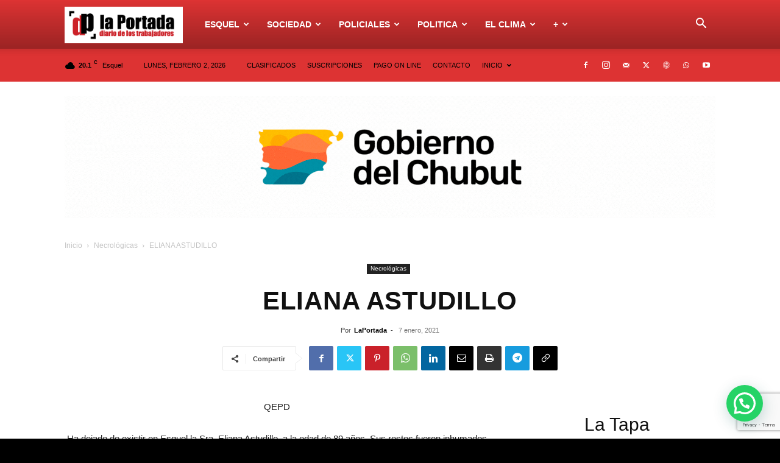

--- FILE ---
content_type: text/html; charset=utf-8
request_url: https://www.google.com/recaptcha/api2/anchor?ar=1&k=6LdLsrQhAAAAAB8fi6YqWtVcu6M90wUryHWAm0MM&co=aHR0cHM6Ly9kaWFyaW9sYXBvcnRhZGEuY29tLmFyOjQ0Mw..&hl=en&v=N67nZn4AqZkNcbeMu4prBgzg&size=invisible&anchor-ms=20000&execute-ms=30000&cb=5zvt9437xsqx
body_size: 48973
content:
<!DOCTYPE HTML><html dir="ltr" lang="en"><head><meta http-equiv="Content-Type" content="text/html; charset=UTF-8">
<meta http-equiv="X-UA-Compatible" content="IE=edge">
<title>reCAPTCHA</title>
<style type="text/css">
/* cyrillic-ext */
@font-face {
  font-family: 'Roboto';
  font-style: normal;
  font-weight: 400;
  font-stretch: 100%;
  src: url(//fonts.gstatic.com/s/roboto/v48/KFO7CnqEu92Fr1ME7kSn66aGLdTylUAMa3GUBHMdazTgWw.woff2) format('woff2');
  unicode-range: U+0460-052F, U+1C80-1C8A, U+20B4, U+2DE0-2DFF, U+A640-A69F, U+FE2E-FE2F;
}
/* cyrillic */
@font-face {
  font-family: 'Roboto';
  font-style: normal;
  font-weight: 400;
  font-stretch: 100%;
  src: url(//fonts.gstatic.com/s/roboto/v48/KFO7CnqEu92Fr1ME7kSn66aGLdTylUAMa3iUBHMdazTgWw.woff2) format('woff2');
  unicode-range: U+0301, U+0400-045F, U+0490-0491, U+04B0-04B1, U+2116;
}
/* greek-ext */
@font-face {
  font-family: 'Roboto';
  font-style: normal;
  font-weight: 400;
  font-stretch: 100%;
  src: url(//fonts.gstatic.com/s/roboto/v48/KFO7CnqEu92Fr1ME7kSn66aGLdTylUAMa3CUBHMdazTgWw.woff2) format('woff2');
  unicode-range: U+1F00-1FFF;
}
/* greek */
@font-face {
  font-family: 'Roboto';
  font-style: normal;
  font-weight: 400;
  font-stretch: 100%;
  src: url(//fonts.gstatic.com/s/roboto/v48/KFO7CnqEu92Fr1ME7kSn66aGLdTylUAMa3-UBHMdazTgWw.woff2) format('woff2');
  unicode-range: U+0370-0377, U+037A-037F, U+0384-038A, U+038C, U+038E-03A1, U+03A3-03FF;
}
/* math */
@font-face {
  font-family: 'Roboto';
  font-style: normal;
  font-weight: 400;
  font-stretch: 100%;
  src: url(//fonts.gstatic.com/s/roboto/v48/KFO7CnqEu92Fr1ME7kSn66aGLdTylUAMawCUBHMdazTgWw.woff2) format('woff2');
  unicode-range: U+0302-0303, U+0305, U+0307-0308, U+0310, U+0312, U+0315, U+031A, U+0326-0327, U+032C, U+032F-0330, U+0332-0333, U+0338, U+033A, U+0346, U+034D, U+0391-03A1, U+03A3-03A9, U+03B1-03C9, U+03D1, U+03D5-03D6, U+03F0-03F1, U+03F4-03F5, U+2016-2017, U+2034-2038, U+203C, U+2040, U+2043, U+2047, U+2050, U+2057, U+205F, U+2070-2071, U+2074-208E, U+2090-209C, U+20D0-20DC, U+20E1, U+20E5-20EF, U+2100-2112, U+2114-2115, U+2117-2121, U+2123-214F, U+2190, U+2192, U+2194-21AE, U+21B0-21E5, U+21F1-21F2, U+21F4-2211, U+2213-2214, U+2216-22FF, U+2308-230B, U+2310, U+2319, U+231C-2321, U+2336-237A, U+237C, U+2395, U+239B-23B7, U+23D0, U+23DC-23E1, U+2474-2475, U+25AF, U+25B3, U+25B7, U+25BD, U+25C1, U+25CA, U+25CC, U+25FB, U+266D-266F, U+27C0-27FF, U+2900-2AFF, U+2B0E-2B11, U+2B30-2B4C, U+2BFE, U+3030, U+FF5B, U+FF5D, U+1D400-1D7FF, U+1EE00-1EEFF;
}
/* symbols */
@font-face {
  font-family: 'Roboto';
  font-style: normal;
  font-weight: 400;
  font-stretch: 100%;
  src: url(//fonts.gstatic.com/s/roboto/v48/KFO7CnqEu92Fr1ME7kSn66aGLdTylUAMaxKUBHMdazTgWw.woff2) format('woff2');
  unicode-range: U+0001-000C, U+000E-001F, U+007F-009F, U+20DD-20E0, U+20E2-20E4, U+2150-218F, U+2190, U+2192, U+2194-2199, U+21AF, U+21E6-21F0, U+21F3, U+2218-2219, U+2299, U+22C4-22C6, U+2300-243F, U+2440-244A, U+2460-24FF, U+25A0-27BF, U+2800-28FF, U+2921-2922, U+2981, U+29BF, U+29EB, U+2B00-2BFF, U+4DC0-4DFF, U+FFF9-FFFB, U+10140-1018E, U+10190-1019C, U+101A0, U+101D0-101FD, U+102E0-102FB, U+10E60-10E7E, U+1D2C0-1D2D3, U+1D2E0-1D37F, U+1F000-1F0FF, U+1F100-1F1AD, U+1F1E6-1F1FF, U+1F30D-1F30F, U+1F315, U+1F31C, U+1F31E, U+1F320-1F32C, U+1F336, U+1F378, U+1F37D, U+1F382, U+1F393-1F39F, U+1F3A7-1F3A8, U+1F3AC-1F3AF, U+1F3C2, U+1F3C4-1F3C6, U+1F3CA-1F3CE, U+1F3D4-1F3E0, U+1F3ED, U+1F3F1-1F3F3, U+1F3F5-1F3F7, U+1F408, U+1F415, U+1F41F, U+1F426, U+1F43F, U+1F441-1F442, U+1F444, U+1F446-1F449, U+1F44C-1F44E, U+1F453, U+1F46A, U+1F47D, U+1F4A3, U+1F4B0, U+1F4B3, U+1F4B9, U+1F4BB, U+1F4BF, U+1F4C8-1F4CB, U+1F4D6, U+1F4DA, U+1F4DF, U+1F4E3-1F4E6, U+1F4EA-1F4ED, U+1F4F7, U+1F4F9-1F4FB, U+1F4FD-1F4FE, U+1F503, U+1F507-1F50B, U+1F50D, U+1F512-1F513, U+1F53E-1F54A, U+1F54F-1F5FA, U+1F610, U+1F650-1F67F, U+1F687, U+1F68D, U+1F691, U+1F694, U+1F698, U+1F6AD, U+1F6B2, U+1F6B9-1F6BA, U+1F6BC, U+1F6C6-1F6CF, U+1F6D3-1F6D7, U+1F6E0-1F6EA, U+1F6F0-1F6F3, U+1F6F7-1F6FC, U+1F700-1F7FF, U+1F800-1F80B, U+1F810-1F847, U+1F850-1F859, U+1F860-1F887, U+1F890-1F8AD, U+1F8B0-1F8BB, U+1F8C0-1F8C1, U+1F900-1F90B, U+1F93B, U+1F946, U+1F984, U+1F996, U+1F9E9, U+1FA00-1FA6F, U+1FA70-1FA7C, U+1FA80-1FA89, U+1FA8F-1FAC6, U+1FACE-1FADC, U+1FADF-1FAE9, U+1FAF0-1FAF8, U+1FB00-1FBFF;
}
/* vietnamese */
@font-face {
  font-family: 'Roboto';
  font-style: normal;
  font-weight: 400;
  font-stretch: 100%;
  src: url(//fonts.gstatic.com/s/roboto/v48/KFO7CnqEu92Fr1ME7kSn66aGLdTylUAMa3OUBHMdazTgWw.woff2) format('woff2');
  unicode-range: U+0102-0103, U+0110-0111, U+0128-0129, U+0168-0169, U+01A0-01A1, U+01AF-01B0, U+0300-0301, U+0303-0304, U+0308-0309, U+0323, U+0329, U+1EA0-1EF9, U+20AB;
}
/* latin-ext */
@font-face {
  font-family: 'Roboto';
  font-style: normal;
  font-weight: 400;
  font-stretch: 100%;
  src: url(//fonts.gstatic.com/s/roboto/v48/KFO7CnqEu92Fr1ME7kSn66aGLdTylUAMa3KUBHMdazTgWw.woff2) format('woff2');
  unicode-range: U+0100-02BA, U+02BD-02C5, U+02C7-02CC, U+02CE-02D7, U+02DD-02FF, U+0304, U+0308, U+0329, U+1D00-1DBF, U+1E00-1E9F, U+1EF2-1EFF, U+2020, U+20A0-20AB, U+20AD-20C0, U+2113, U+2C60-2C7F, U+A720-A7FF;
}
/* latin */
@font-face {
  font-family: 'Roboto';
  font-style: normal;
  font-weight: 400;
  font-stretch: 100%;
  src: url(//fonts.gstatic.com/s/roboto/v48/KFO7CnqEu92Fr1ME7kSn66aGLdTylUAMa3yUBHMdazQ.woff2) format('woff2');
  unicode-range: U+0000-00FF, U+0131, U+0152-0153, U+02BB-02BC, U+02C6, U+02DA, U+02DC, U+0304, U+0308, U+0329, U+2000-206F, U+20AC, U+2122, U+2191, U+2193, U+2212, U+2215, U+FEFF, U+FFFD;
}
/* cyrillic-ext */
@font-face {
  font-family: 'Roboto';
  font-style: normal;
  font-weight: 500;
  font-stretch: 100%;
  src: url(//fonts.gstatic.com/s/roboto/v48/KFO7CnqEu92Fr1ME7kSn66aGLdTylUAMa3GUBHMdazTgWw.woff2) format('woff2');
  unicode-range: U+0460-052F, U+1C80-1C8A, U+20B4, U+2DE0-2DFF, U+A640-A69F, U+FE2E-FE2F;
}
/* cyrillic */
@font-face {
  font-family: 'Roboto';
  font-style: normal;
  font-weight: 500;
  font-stretch: 100%;
  src: url(//fonts.gstatic.com/s/roboto/v48/KFO7CnqEu92Fr1ME7kSn66aGLdTylUAMa3iUBHMdazTgWw.woff2) format('woff2');
  unicode-range: U+0301, U+0400-045F, U+0490-0491, U+04B0-04B1, U+2116;
}
/* greek-ext */
@font-face {
  font-family: 'Roboto';
  font-style: normal;
  font-weight: 500;
  font-stretch: 100%;
  src: url(//fonts.gstatic.com/s/roboto/v48/KFO7CnqEu92Fr1ME7kSn66aGLdTylUAMa3CUBHMdazTgWw.woff2) format('woff2');
  unicode-range: U+1F00-1FFF;
}
/* greek */
@font-face {
  font-family: 'Roboto';
  font-style: normal;
  font-weight: 500;
  font-stretch: 100%;
  src: url(//fonts.gstatic.com/s/roboto/v48/KFO7CnqEu92Fr1ME7kSn66aGLdTylUAMa3-UBHMdazTgWw.woff2) format('woff2');
  unicode-range: U+0370-0377, U+037A-037F, U+0384-038A, U+038C, U+038E-03A1, U+03A3-03FF;
}
/* math */
@font-face {
  font-family: 'Roboto';
  font-style: normal;
  font-weight: 500;
  font-stretch: 100%;
  src: url(//fonts.gstatic.com/s/roboto/v48/KFO7CnqEu92Fr1ME7kSn66aGLdTylUAMawCUBHMdazTgWw.woff2) format('woff2');
  unicode-range: U+0302-0303, U+0305, U+0307-0308, U+0310, U+0312, U+0315, U+031A, U+0326-0327, U+032C, U+032F-0330, U+0332-0333, U+0338, U+033A, U+0346, U+034D, U+0391-03A1, U+03A3-03A9, U+03B1-03C9, U+03D1, U+03D5-03D6, U+03F0-03F1, U+03F4-03F5, U+2016-2017, U+2034-2038, U+203C, U+2040, U+2043, U+2047, U+2050, U+2057, U+205F, U+2070-2071, U+2074-208E, U+2090-209C, U+20D0-20DC, U+20E1, U+20E5-20EF, U+2100-2112, U+2114-2115, U+2117-2121, U+2123-214F, U+2190, U+2192, U+2194-21AE, U+21B0-21E5, U+21F1-21F2, U+21F4-2211, U+2213-2214, U+2216-22FF, U+2308-230B, U+2310, U+2319, U+231C-2321, U+2336-237A, U+237C, U+2395, U+239B-23B7, U+23D0, U+23DC-23E1, U+2474-2475, U+25AF, U+25B3, U+25B7, U+25BD, U+25C1, U+25CA, U+25CC, U+25FB, U+266D-266F, U+27C0-27FF, U+2900-2AFF, U+2B0E-2B11, U+2B30-2B4C, U+2BFE, U+3030, U+FF5B, U+FF5D, U+1D400-1D7FF, U+1EE00-1EEFF;
}
/* symbols */
@font-face {
  font-family: 'Roboto';
  font-style: normal;
  font-weight: 500;
  font-stretch: 100%;
  src: url(//fonts.gstatic.com/s/roboto/v48/KFO7CnqEu92Fr1ME7kSn66aGLdTylUAMaxKUBHMdazTgWw.woff2) format('woff2');
  unicode-range: U+0001-000C, U+000E-001F, U+007F-009F, U+20DD-20E0, U+20E2-20E4, U+2150-218F, U+2190, U+2192, U+2194-2199, U+21AF, U+21E6-21F0, U+21F3, U+2218-2219, U+2299, U+22C4-22C6, U+2300-243F, U+2440-244A, U+2460-24FF, U+25A0-27BF, U+2800-28FF, U+2921-2922, U+2981, U+29BF, U+29EB, U+2B00-2BFF, U+4DC0-4DFF, U+FFF9-FFFB, U+10140-1018E, U+10190-1019C, U+101A0, U+101D0-101FD, U+102E0-102FB, U+10E60-10E7E, U+1D2C0-1D2D3, U+1D2E0-1D37F, U+1F000-1F0FF, U+1F100-1F1AD, U+1F1E6-1F1FF, U+1F30D-1F30F, U+1F315, U+1F31C, U+1F31E, U+1F320-1F32C, U+1F336, U+1F378, U+1F37D, U+1F382, U+1F393-1F39F, U+1F3A7-1F3A8, U+1F3AC-1F3AF, U+1F3C2, U+1F3C4-1F3C6, U+1F3CA-1F3CE, U+1F3D4-1F3E0, U+1F3ED, U+1F3F1-1F3F3, U+1F3F5-1F3F7, U+1F408, U+1F415, U+1F41F, U+1F426, U+1F43F, U+1F441-1F442, U+1F444, U+1F446-1F449, U+1F44C-1F44E, U+1F453, U+1F46A, U+1F47D, U+1F4A3, U+1F4B0, U+1F4B3, U+1F4B9, U+1F4BB, U+1F4BF, U+1F4C8-1F4CB, U+1F4D6, U+1F4DA, U+1F4DF, U+1F4E3-1F4E6, U+1F4EA-1F4ED, U+1F4F7, U+1F4F9-1F4FB, U+1F4FD-1F4FE, U+1F503, U+1F507-1F50B, U+1F50D, U+1F512-1F513, U+1F53E-1F54A, U+1F54F-1F5FA, U+1F610, U+1F650-1F67F, U+1F687, U+1F68D, U+1F691, U+1F694, U+1F698, U+1F6AD, U+1F6B2, U+1F6B9-1F6BA, U+1F6BC, U+1F6C6-1F6CF, U+1F6D3-1F6D7, U+1F6E0-1F6EA, U+1F6F0-1F6F3, U+1F6F7-1F6FC, U+1F700-1F7FF, U+1F800-1F80B, U+1F810-1F847, U+1F850-1F859, U+1F860-1F887, U+1F890-1F8AD, U+1F8B0-1F8BB, U+1F8C0-1F8C1, U+1F900-1F90B, U+1F93B, U+1F946, U+1F984, U+1F996, U+1F9E9, U+1FA00-1FA6F, U+1FA70-1FA7C, U+1FA80-1FA89, U+1FA8F-1FAC6, U+1FACE-1FADC, U+1FADF-1FAE9, U+1FAF0-1FAF8, U+1FB00-1FBFF;
}
/* vietnamese */
@font-face {
  font-family: 'Roboto';
  font-style: normal;
  font-weight: 500;
  font-stretch: 100%;
  src: url(//fonts.gstatic.com/s/roboto/v48/KFO7CnqEu92Fr1ME7kSn66aGLdTylUAMa3OUBHMdazTgWw.woff2) format('woff2');
  unicode-range: U+0102-0103, U+0110-0111, U+0128-0129, U+0168-0169, U+01A0-01A1, U+01AF-01B0, U+0300-0301, U+0303-0304, U+0308-0309, U+0323, U+0329, U+1EA0-1EF9, U+20AB;
}
/* latin-ext */
@font-face {
  font-family: 'Roboto';
  font-style: normal;
  font-weight: 500;
  font-stretch: 100%;
  src: url(//fonts.gstatic.com/s/roboto/v48/KFO7CnqEu92Fr1ME7kSn66aGLdTylUAMa3KUBHMdazTgWw.woff2) format('woff2');
  unicode-range: U+0100-02BA, U+02BD-02C5, U+02C7-02CC, U+02CE-02D7, U+02DD-02FF, U+0304, U+0308, U+0329, U+1D00-1DBF, U+1E00-1E9F, U+1EF2-1EFF, U+2020, U+20A0-20AB, U+20AD-20C0, U+2113, U+2C60-2C7F, U+A720-A7FF;
}
/* latin */
@font-face {
  font-family: 'Roboto';
  font-style: normal;
  font-weight: 500;
  font-stretch: 100%;
  src: url(//fonts.gstatic.com/s/roboto/v48/KFO7CnqEu92Fr1ME7kSn66aGLdTylUAMa3yUBHMdazQ.woff2) format('woff2');
  unicode-range: U+0000-00FF, U+0131, U+0152-0153, U+02BB-02BC, U+02C6, U+02DA, U+02DC, U+0304, U+0308, U+0329, U+2000-206F, U+20AC, U+2122, U+2191, U+2193, U+2212, U+2215, U+FEFF, U+FFFD;
}
/* cyrillic-ext */
@font-face {
  font-family: 'Roboto';
  font-style: normal;
  font-weight: 900;
  font-stretch: 100%;
  src: url(//fonts.gstatic.com/s/roboto/v48/KFO7CnqEu92Fr1ME7kSn66aGLdTylUAMa3GUBHMdazTgWw.woff2) format('woff2');
  unicode-range: U+0460-052F, U+1C80-1C8A, U+20B4, U+2DE0-2DFF, U+A640-A69F, U+FE2E-FE2F;
}
/* cyrillic */
@font-face {
  font-family: 'Roboto';
  font-style: normal;
  font-weight: 900;
  font-stretch: 100%;
  src: url(//fonts.gstatic.com/s/roboto/v48/KFO7CnqEu92Fr1ME7kSn66aGLdTylUAMa3iUBHMdazTgWw.woff2) format('woff2');
  unicode-range: U+0301, U+0400-045F, U+0490-0491, U+04B0-04B1, U+2116;
}
/* greek-ext */
@font-face {
  font-family: 'Roboto';
  font-style: normal;
  font-weight: 900;
  font-stretch: 100%;
  src: url(//fonts.gstatic.com/s/roboto/v48/KFO7CnqEu92Fr1ME7kSn66aGLdTylUAMa3CUBHMdazTgWw.woff2) format('woff2');
  unicode-range: U+1F00-1FFF;
}
/* greek */
@font-face {
  font-family: 'Roboto';
  font-style: normal;
  font-weight: 900;
  font-stretch: 100%;
  src: url(//fonts.gstatic.com/s/roboto/v48/KFO7CnqEu92Fr1ME7kSn66aGLdTylUAMa3-UBHMdazTgWw.woff2) format('woff2');
  unicode-range: U+0370-0377, U+037A-037F, U+0384-038A, U+038C, U+038E-03A1, U+03A3-03FF;
}
/* math */
@font-face {
  font-family: 'Roboto';
  font-style: normal;
  font-weight: 900;
  font-stretch: 100%;
  src: url(//fonts.gstatic.com/s/roboto/v48/KFO7CnqEu92Fr1ME7kSn66aGLdTylUAMawCUBHMdazTgWw.woff2) format('woff2');
  unicode-range: U+0302-0303, U+0305, U+0307-0308, U+0310, U+0312, U+0315, U+031A, U+0326-0327, U+032C, U+032F-0330, U+0332-0333, U+0338, U+033A, U+0346, U+034D, U+0391-03A1, U+03A3-03A9, U+03B1-03C9, U+03D1, U+03D5-03D6, U+03F0-03F1, U+03F4-03F5, U+2016-2017, U+2034-2038, U+203C, U+2040, U+2043, U+2047, U+2050, U+2057, U+205F, U+2070-2071, U+2074-208E, U+2090-209C, U+20D0-20DC, U+20E1, U+20E5-20EF, U+2100-2112, U+2114-2115, U+2117-2121, U+2123-214F, U+2190, U+2192, U+2194-21AE, U+21B0-21E5, U+21F1-21F2, U+21F4-2211, U+2213-2214, U+2216-22FF, U+2308-230B, U+2310, U+2319, U+231C-2321, U+2336-237A, U+237C, U+2395, U+239B-23B7, U+23D0, U+23DC-23E1, U+2474-2475, U+25AF, U+25B3, U+25B7, U+25BD, U+25C1, U+25CA, U+25CC, U+25FB, U+266D-266F, U+27C0-27FF, U+2900-2AFF, U+2B0E-2B11, U+2B30-2B4C, U+2BFE, U+3030, U+FF5B, U+FF5D, U+1D400-1D7FF, U+1EE00-1EEFF;
}
/* symbols */
@font-face {
  font-family: 'Roboto';
  font-style: normal;
  font-weight: 900;
  font-stretch: 100%;
  src: url(//fonts.gstatic.com/s/roboto/v48/KFO7CnqEu92Fr1ME7kSn66aGLdTylUAMaxKUBHMdazTgWw.woff2) format('woff2');
  unicode-range: U+0001-000C, U+000E-001F, U+007F-009F, U+20DD-20E0, U+20E2-20E4, U+2150-218F, U+2190, U+2192, U+2194-2199, U+21AF, U+21E6-21F0, U+21F3, U+2218-2219, U+2299, U+22C4-22C6, U+2300-243F, U+2440-244A, U+2460-24FF, U+25A0-27BF, U+2800-28FF, U+2921-2922, U+2981, U+29BF, U+29EB, U+2B00-2BFF, U+4DC0-4DFF, U+FFF9-FFFB, U+10140-1018E, U+10190-1019C, U+101A0, U+101D0-101FD, U+102E0-102FB, U+10E60-10E7E, U+1D2C0-1D2D3, U+1D2E0-1D37F, U+1F000-1F0FF, U+1F100-1F1AD, U+1F1E6-1F1FF, U+1F30D-1F30F, U+1F315, U+1F31C, U+1F31E, U+1F320-1F32C, U+1F336, U+1F378, U+1F37D, U+1F382, U+1F393-1F39F, U+1F3A7-1F3A8, U+1F3AC-1F3AF, U+1F3C2, U+1F3C4-1F3C6, U+1F3CA-1F3CE, U+1F3D4-1F3E0, U+1F3ED, U+1F3F1-1F3F3, U+1F3F5-1F3F7, U+1F408, U+1F415, U+1F41F, U+1F426, U+1F43F, U+1F441-1F442, U+1F444, U+1F446-1F449, U+1F44C-1F44E, U+1F453, U+1F46A, U+1F47D, U+1F4A3, U+1F4B0, U+1F4B3, U+1F4B9, U+1F4BB, U+1F4BF, U+1F4C8-1F4CB, U+1F4D6, U+1F4DA, U+1F4DF, U+1F4E3-1F4E6, U+1F4EA-1F4ED, U+1F4F7, U+1F4F9-1F4FB, U+1F4FD-1F4FE, U+1F503, U+1F507-1F50B, U+1F50D, U+1F512-1F513, U+1F53E-1F54A, U+1F54F-1F5FA, U+1F610, U+1F650-1F67F, U+1F687, U+1F68D, U+1F691, U+1F694, U+1F698, U+1F6AD, U+1F6B2, U+1F6B9-1F6BA, U+1F6BC, U+1F6C6-1F6CF, U+1F6D3-1F6D7, U+1F6E0-1F6EA, U+1F6F0-1F6F3, U+1F6F7-1F6FC, U+1F700-1F7FF, U+1F800-1F80B, U+1F810-1F847, U+1F850-1F859, U+1F860-1F887, U+1F890-1F8AD, U+1F8B0-1F8BB, U+1F8C0-1F8C1, U+1F900-1F90B, U+1F93B, U+1F946, U+1F984, U+1F996, U+1F9E9, U+1FA00-1FA6F, U+1FA70-1FA7C, U+1FA80-1FA89, U+1FA8F-1FAC6, U+1FACE-1FADC, U+1FADF-1FAE9, U+1FAF0-1FAF8, U+1FB00-1FBFF;
}
/* vietnamese */
@font-face {
  font-family: 'Roboto';
  font-style: normal;
  font-weight: 900;
  font-stretch: 100%;
  src: url(//fonts.gstatic.com/s/roboto/v48/KFO7CnqEu92Fr1ME7kSn66aGLdTylUAMa3OUBHMdazTgWw.woff2) format('woff2');
  unicode-range: U+0102-0103, U+0110-0111, U+0128-0129, U+0168-0169, U+01A0-01A1, U+01AF-01B0, U+0300-0301, U+0303-0304, U+0308-0309, U+0323, U+0329, U+1EA0-1EF9, U+20AB;
}
/* latin-ext */
@font-face {
  font-family: 'Roboto';
  font-style: normal;
  font-weight: 900;
  font-stretch: 100%;
  src: url(//fonts.gstatic.com/s/roboto/v48/KFO7CnqEu92Fr1ME7kSn66aGLdTylUAMa3KUBHMdazTgWw.woff2) format('woff2');
  unicode-range: U+0100-02BA, U+02BD-02C5, U+02C7-02CC, U+02CE-02D7, U+02DD-02FF, U+0304, U+0308, U+0329, U+1D00-1DBF, U+1E00-1E9F, U+1EF2-1EFF, U+2020, U+20A0-20AB, U+20AD-20C0, U+2113, U+2C60-2C7F, U+A720-A7FF;
}
/* latin */
@font-face {
  font-family: 'Roboto';
  font-style: normal;
  font-weight: 900;
  font-stretch: 100%;
  src: url(//fonts.gstatic.com/s/roboto/v48/KFO7CnqEu92Fr1ME7kSn66aGLdTylUAMa3yUBHMdazQ.woff2) format('woff2');
  unicode-range: U+0000-00FF, U+0131, U+0152-0153, U+02BB-02BC, U+02C6, U+02DA, U+02DC, U+0304, U+0308, U+0329, U+2000-206F, U+20AC, U+2122, U+2191, U+2193, U+2212, U+2215, U+FEFF, U+FFFD;
}

</style>
<link rel="stylesheet" type="text/css" href="https://www.gstatic.com/recaptcha/releases/N67nZn4AqZkNcbeMu4prBgzg/styles__ltr.css">
<script nonce="HEYglibW3FVwDNrcn6fQ9w" type="text/javascript">window['__recaptcha_api'] = 'https://www.google.com/recaptcha/api2/';</script>
<script type="text/javascript" src="https://www.gstatic.com/recaptcha/releases/N67nZn4AqZkNcbeMu4prBgzg/recaptcha__en.js" nonce="HEYglibW3FVwDNrcn6fQ9w">
      
    </script></head>
<body><div id="rc-anchor-alert" class="rc-anchor-alert"></div>
<input type="hidden" id="recaptcha-token" value="[base64]">
<script type="text/javascript" nonce="HEYglibW3FVwDNrcn6fQ9w">
      recaptcha.anchor.Main.init("[\x22ainput\x22,[\x22bgdata\x22,\x22\x22,\[base64]/[base64]/[base64]/[base64]/[base64]/[base64]/YihPLDAsW0wsMzZdKTooTy5YLnB1c2goTy5aLnNsaWNlKCkpLE8uWls3Nl09dm9pZCAwLFUoNzYsTyxxKSl9LGM9ZnVuY3Rpb24oTyxxKXtxLlk9KChxLlk/[base64]/[base64]/Wi52KCk6Wi5OLHItWi5OKSxJPj4xNCk+MCxaKS5oJiYoWi5oXj0oWi5sKzE+PjIpKihJPDwyKSksWikubCsxPj4yIT0wfHxaLnUseCl8fHUpWi5pPTAsWi5OPXI7aWYoIXUpcmV0dXJuIGZhbHNlO2lmKFouRz5aLkgmJihaLkg9Wi5HKSxyLVouRjxaLkctKE8/MjU1OnE/NToyKSlyZXR1cm4gZmFsc2U7cmV0dXJuIShaLlU9KCgoTz1sKHE/[base64]/[base64]/[base64]/[base64]/[base64]\\u003d\x22,\[base64]\\u003d\\u003d\x22,\x22wpBNCT4eBMOWwoAgLxXCj1bDpVEZw4dQQzzCqsOtPEDDr8KrYlTCusK6wpNkNkxPZy0fHRXCs8OAw77CtmHCmMOJRsOKwqIkwpcOecOPwo5ZwqrChsKIPsK/w4pDwr12f8KpGcO6w6wkF8KwO8Ozwrdvwq0nZD9+VkQ2acKAwoXDhTDCpV8+EWvDtcKrworDhsOmwprDg8KCCRk5w4EGLcOABmPDu8KBw49xw6nCp8OpN8OPwpHCpEsfwqXCp8Oiw7d5KBl7wpTDr8KwUxhtYFDDjMOCwp/DpwhxAsKLwq/DqcOdwozCtcKKCTzDq2jDlcOnDMO8w6tYb0UUVQXDq35/wq/Dm0hubMOjwrDCrcOOXi4fwrIowo3DqzrDqFoXwo8ZfcOWMB9dw6TDilDCoA1cc0LCpwxhbsKWLMOXwpPDm1McwoV0WcOrw5zDncKjC8KNw5rDhsKpw71/w6EtesKQwr/DtsK+GRlpasOFcMOIBsOXwqZ4UF1BwpkDw70ofgQCLyTDj295AcK/am8JdXk/w55gNcKJw47CucOANBc2w7lXKsKFCsOAwr8BeEHCkFEnYcK7XzPDq8OcJsONwpBVBcKAw53DigIOw68Lw7FIcsKABiTCmsOKJMKjwqHDvcOrwowkSUbCpE3DvgU7woIDw4/CocK8a3/DrcO3P2/[base64]/w4TDngvDhGNRdWTDrjIxWWw+w7fDqSfDhTvDl0XCisOpwr/DiMOkP8O+PcOywqt6X39gRsKGw5zCrcKOUMOzIGhkJsOow49Zw7zDnWJewo7DhMOEwqQgwrp+w4fCvhTDqFzDt07CrcKhRcKFfgpAwrfDnWbDvCcQSkvCuBjCtcOswpnDl8ODT1dIwpzDicK4RVPCmsODw7dLw59pa8K5IcOZJcK2woVfQcOkw7xWw4/DnEtYNixkMcOLw5tKCcO+WzYENUArWMK/ccOzwokmw6MowrJVZ8OyPsKOJ8OialHCuCNiw4hYw5vCgcKQVxpBXMK/[base64]/DlEDCol3Dqyk/wo9EwpJ5w6xzeD4fGcOsYARyw4BSEjTCjcO3EGTDqMOVfsKDXMOvw4PCksKUw7MWw7Ecwq8+fcOGY8K4w5vCv8OKwp0qMcKVw4R4wo3CsMK/[base64]/[base64]/[base64]/XsKvfsOtTcOdw6EUw4Nbw5rCk1A8wrVdwo/Doh3CqsOkGF7CgCclw7bCtcOzw7tPw5tVw6dAEMKMwqhpw4PDoVrDuAwScBlawpTCg8KId8OcWsO9cMOVw7bCr3rChGDCoMKCWE0idXnDnR5TGMKjIR5mOsKrPMKEUWYxNQoCfMKbw7YKw5Bew53Dr8KKMMO/[base64]/DsHbCmxLDt3Fuw5/[base64]/w4XChcO4wqMAwr/Cj8OlOsKSw57ChMOYbSc6w4zCrFbCuGfDvhDCgUnDqXPChypYejg9w5MbwrbDiBE4w6PCusKvwrjDksO7wrlDwoYqBsOFw4JTL0YOw7h8MsOQwqRlw54vDmVMw64vfC3ClMOAJmJ6wq/DoiDDnsKSwo/DosKfwovDhMOkOcKJXMKbwpUlMCFpBQ7CusKnRsO0UcKJIMK+woLDixrCnHnDhVFddUNyHMKWXSvCtFPDq1HDmsOCLMOcMcOowp8STkvDj8O0w5/DhMK2BsKxw6ZKw6PDtX3ClQhyN1p+wpvDsMO1w5bCnsKhwoppwoRLPcKbRXzCusK1wrksw7fDiUDCv3QEw4rDpERNXsKUw5LDtFFWwp4QIsKlw4JWPnNMexdLZcK6eGQjR8Oow4IzQHM9w55awrbDtsK/XcOpw5LDg0bDhMKXOMO/[base64]/DhMKsRgTCkENqwpvDrcKEwroqbhHDgx86w5UlwovDuiw4J8OEc07CqcK9wq0gKRMhNsKLwogRwozCksORw6hkw4PDlxtowrdADMKoQ8OMw4p0w4zDncKtw5vDjUZ6fS/Di15sEsOtw5LDpkMBc8OmU8KYwqbCnSF+Mh3DsMKXKgjCom8LAcOAw6PDhcKncWnDo2PCk8KML8OxJULDisOYLcOtw4PDv15uwozCo8OYSsKFZsKNworCsC4VZybDiQnDtgwow745wonDp8KxLsK/OMK+w553eTMxwrHDt8Kvw7zCj8K4wrc4DEdfOsOIdMKxwodNLAs5wookw5jCg8Ojwo04wrzDm1Q8wpbCg20tw6XDgcOPCUDDmcOewpxtw4/CphHCgUvDiMKXw6FNwpLCgWrDqcKvwokvXcKTcFTDhMOIwoJUB8OBZMO5wpMZwrMiJcOowrBFw6cZJCjCphoTwod7JBnDgw5lGljCjg7CrUsJwoolw6jDnUVabsO0XcK5KBrCucK1wpfCgEx3wp3DlcO3GcO6K8KBcwEVwrLCpsK6MsKRw5INwqITwr/Drz3ChFMNU1tiQ8OkwqAZPcO5w6PDlcOew6o4awhuwrjDnyfCqMK+BHF1AFHCnDzDkSc7Xw9Fw5/[base64]/CoHvCn8KswrTDtl/DvUjDqR7DiMKHPW/DvC7Cu1DDrBFDwpJ0woNKwq3DlCE3woPCoD9/w43DoxjCr3PCgV7DmMK9w4A/w5zDtMOUDBrCpCnDrEJnUWHDnMOcw6vCuMOENcOew6wbwoXCmmItw4XDp39VScOVw6LClsK5R8KSwqI7w5nCjsOQR8KcwrvCqTHCgcKNZXZcKS5yw4fCmxzCj8K1wrZXw4PCj8KqwqbCuMKrwpYHDwgFwrgVwpdYACIqT8K/LVfDgARWU8O4wosUw6xMwrzCtwDCtsK2FXfDpMKnwq9Lw44sJ8OWwqnCoEZqF8K8woJFYFvCtA5qw6/DgjnDgMKpLMKlJ8KgEcOjw6gcwoHDpsOmGMO/[base64]/DicK4w4rCoXrDgsOJb8OAwq9adAgsCgtwHhRiwpDCisKcXmhow5PCjxIAwoNKVMKewpvCmMOEw4/[base64]/[base64]/SMOOw5YYGCbDomDDmkFANcOow5UobcO8CA8maD5gLBXCj2l0ZMO3C8O/wrAMK1kVwrIywrzCinlHEMO3ccKxXiLDkTQKVsKDw5LDnsOGAsOSw7JRw5HDtwUyMEkoOcOKORjCn8OYw5EZG8Kkwqc+KCE/wprDkcKxwqfDvcKsDcKrw44FesKqwo3Dqh7Cg8KQM8KHwp0lw7/CkmUWdxPDlsOGTXIwQsOOXWZpHivCvSXDgcOYwoDCtwodYA4ZD3nCoMOtecOzODwIw4pQOcOHw7YyK8OlF8Kzwp9MHFlTwq3DtsO5aQ/DnMKzw5VTw6rDt8Kyw6LDoE7Dq8Ouwq9KD8KyXGzCj8OPw63DtjFOKMOiw5xHwrnDsiYQw5XCucKEw4nDhMO3w7oZw4XDhsKewqx1Jj9rDm0cQArCsRV6GGUoVAYhwrg7wpB8WMOJwpABGz7Du8O7GMK/wqlEw6YMw77Cq8KBZi9WLW/Dlg46wofDlSQtw7zDmsONbMK+Kl7DmMOzfxvDl2Y1c2DDlcKcw7oTScOpw4E5wrtswpdRw6zDpMKTVMKMwqVVw7APGcOyOsOGwrnCvcK1UzVPwpLDlChkTlwiEMKoMmJ+w6TDlGXCky8xVsKQQMKPdyfCuWnDkMO/w6fCgcOhwqQCLVvCiDsnwptofEoPIcKmXEJIKnHClhVJXlRUaFlnVG4LMzHDmxQOR8KDw7xNw6bCl8KtFcOaw5QTw6hgW3zCiMODwrt+BAPCnBhzw5/DicKEEsOawqguC8KVwrnDtcOrwrnDsQ/CgsKKw6hob1XDrMKJbMK8K8K8egdrPBlQITXCu8K5w43CgBbCrsKHw6BsRcOBwrFfGcKbCsOBLMObJU3DrgrCtcKDCE/[base64]/[base64]/BChARcKLHwZTYElOK8OFLFPDgzLChx0oEGTClUAIwp5Bw5IFw5rCucKKwr/CgcKpPcK4OD/CqHTDuj93PsOFYcO4fgkIwrHCuTQFIMKKw5dJw68zwqlbwqBJw5TDhMOBMcK0UMO9TUQywoJdw6o1w5fDoHIuOXTDs197NBJjw6NoFhkxwoRQbB7DlsKtLQR+OUEywrjCtTxRZsKgwrRVwoXCusO/OzBFw7fCigFLw7MUMnTCvBFqNMKRwo9vw4nCvMOKCcO/EiTCuVJ+wrPCucKHRndmw6jCj0YHw7LCknDDs8OLwrM/H8KjwpgaX8OyJDvDhxNow4Z9w4Eaw7LCrjDDvcKjPVrDhCjDpQvDljTChF5xwpQAdE/Cj2zCvFQlJMKiw5jDssOFKyLDo2xcw7LDiMOpwoF3H1TDtMKGasKNDsOswoghMBvCucKxQC7DuMOvL0tbUMOZw53CnRnCt8KGw5XCvA3DihkMw7nDtcKMCMK8w5nCv8KHw5nCnxjDvVcHYsKDLU3Dkz3DrWNaWsK/M2wYw7UaSWhFA8KGw5bCkcOgV8KMw7nDhQUEwqQqwo/[base64]/ChRDCo8OMW8Kww5hAw4TCvMOew6/DnDbCl3bDmyYWFcKmwrJ/wq46w4MYWMOtQ8OAwr/[base64]/w6fDkcOuw6EQwoBzw5DCjR0hw45Uw4JRf8KtwpnDqsOkLcKRwqDClwvCkcKMwozCmsKfTHfDqcOtwp8Cwpxkw7A4wpwzw7bDqUvCt8Kyw4DChcKFw43DgsOPw4VGwr/Dog/[base64]/CmcKfw4YRfcKhLMO2S8Kiw6nDkWAYZngAw4/CjGUxwrrClMOhw4gmHMOCw4pPw6HCgcKvw5xuwqQqECBkN8KFw494wqEhZG7DkcKLCRYiwrE8GEvDkcOpw69OWcKjw6nDjS8bw4l1wrjClH7CrXpNw7/Cmi0YAxtKR1AzVMKzwoJRwqcLYcKpwrUowqAbZCHCpcO7w5JXw4EnFcKuw5DCgyQtwoDCpXXCmwQJPDM2w6Q9e8KgBcOlw74Dw792NsKaw7bCoEHCqjLDrcOZw4HCpMOrUgrDjXzCsTovwp5dw6UePA5hw7PCusKtBSp9Y8ODw61VKk57w4cOLB/CjXRvXsOlwqUnwpFxB8OMK8KRSEVuw53DggZ/[base64]/DkcOvw4nDjsK6wr9NKW1UwqYHX3zCv8O/worClMKCwqYcwo8tGFpgEC5/T15Ww6ZswrXCnMKBwrLDuRbDj8K9w63Dgic5w552w7prw5LDjXrDrMKKw6TCnMOtw6LCoxokQ8K5CcKYw59SSsOjwrjDlsO+HcOgUMKtwqfCgng+w4hSw7/ChsKeJsO1SHTCgMOBwpp+w7LDlMKjw5jDu3YBw57DlMO+w4QUwqnClg1lwo5wIsO0wqTDksK4GB3Dp8KwwrRoWcKuQsO9wp/Dg1zDhCUrwqrDunxmw5VaCcKKwoMECMK8RsOoH0VAw7xuVcOjccK1E8KtU8KCZMKvRBJBwq9/[base64]/wo7Dr3jDsDnCj8OfXWfDvjHDm3DDuWPCkWbDusObwrg6cMOmWnTCsH9uOz3Cn8Knw74HwrNwfMO3wohYwq3Cs8Ocw4olwp3DosK5w4TCqk3DphMpwoDDiBTCsAI+QFtjQ3MEwpc/fsOewqdRw4BkwprDoyfCsXAOIDFgwpXCpsOSIwkMw5nDoMKxw6zCisOcBxzCvcKZDGfCoTXDgnTDn8OMw5DCnAZawrENUjxwO8KiJ03Dp0InU0zDosKcw4nDvsOjfR7DtMO7w4gMN8KnwqXDsMK/w6zCgcKPWMOEwo1sw5EbwpvChMKIwr/Cu8KfwpfCh8OTwp3Cjx89P0fCjcKLTsKDPhQ1wq5lw6LCv8KHw4fClCvCvsOGw57Dnx1OdlQPNA/CnVXCmMKFw6Zywpc3NcK/wrPCg8OQw7kqw5dlw6Ajw7Fiw7lfVsOmWcKHUMOgecKEwoRpKMOqDcOMw6fDuQTCqsO7NW3Cl8OCw5FKwr9AehRUXzDCm1VJwr/DusO/f1A8wqrCgAbDmBk5KMKmZkdIQjo/NsKsWEpnPMKELcOgXWTDr8KLbi7DlsKtw4xLZHTCvsKswprDtGPDjG3DlVhQw53CosKKIMOmb8K7clPDlsKMa8OvwonDgUjCox8Zwo/Dr8OOwpjCvm3DilrDgMKBC8OBRm5KasK0w4vDg8ODwpAVw6LCu8KgY8OPw7Fgwq4zXQTDicKEw7g+dS1BwpZAJkXCvR7Du1rCghdcwqcLUMK0w77CoDJVw7w1P0TDhxzCtcKZAnckw7YtYMKPwo9pXMKbw4VPAGnCoBfDh0FBw6rDrcKqw6l/w4FReFjDqcO3wofCri8uwrTDjSrDm8OffSZ+woQoKsOgw45bMsOgUcK0RsKNwr/ClMKnwpMqY8K9w7kHVD7ChXtQZ0/DsVpNecKaNsOUFBcrw75bwoPDgMOfZcOHwo/DisKVacKyLcO6RcOmwrHDqD7CvxM5REw6wq/[base64]/w5ZwbMOlw5pbHsOOHhzDgHjCmjDDhwLConHDjHllfcKge8O2w4taPxZiQ8KjwrLCv2sQGcOswrhyA8K/asOowq5ww6AlwqIKwprDr2zCtMKgOsKyD8KsAxjDtcKswrIJI3DDpVxPw6FuwpHDl18ew6Y5bkdiKV/ChQwSA8KrCMKew6hSY8K4w7rCksOgwqgvGybCg8KNwpDDucKmXMKOKSVMFDwDwoQHw4kvw4ZawpDCnB/CrsK/w7g0wp5UL8OMcS3CsSx0wpbCjcOjw5fCqQvChFcwQcKwdMOZGMK+csKPOhLCpVIkZDMKV3bCjjR4wpfCnsOGaMKVw5M+T8OoKcKfDcKxTHhDRn5jczXDslIiwqZRw4fCmVhoU8O3w5HDp8OtEcK1w5xjLmMuPcOKwr/CmjzDuhHCkMO0YhBWwrggw4VxUcK0KSjChMOcwq3DgxXCuBknwpLDqhrDgGDCokYSwrHDnMK+wpQVw48NI8KqPGfCu8KsNcODwrTDrzwwwo/[base64]/Cl8OgfkNzN8KCPw7CoH9Vwp9dXUhzdcOsNXrDjkHCssK2AsOddyTCoXAJOMKZUsKPw77CsHUvWcOOwpvDr8KCw7HDjB17w4d4dcOww68eREnDrQp7NUdpw6YswqU1ZsOeNBZUT8K1bkbDrQk6aMO2w7oywrzCn8OwcsKsw4zDtsK/wpcZNC3CosK6wpDCvH/CkF0qwqsuw4JCw7nDsnTCjsKhP8KWw7cDOsOsbcKowoN1FcO6w4Now7PDjsKFw5bCsAjCg3p/fMOXwr89LzLCt8KVLMKWYcOEWRMAKnfCm8OLTRoLSsOJDMOow6JzP17DuGAfJAVuwqQHw5o/RcKbJ8OUw6jDgArCqnwmdVrDpxTDosKVH8KZfx47w6A9ZzPCvRdiwqN0w5HCtMKFNWfCm3fDq8K9GcK6QMOgw4w3ecOmesKfUULCuQxlJMKRwonCm3VLw5LDh8O/K8KwTMKZQnl3wo0vwr43w5dYOA81U3bCkRLDgsOkICU5w7jCkcOqw7PCkUtwwpMHwqfDnk/DoRIqw5rCh8ODFMK6H8KrwoIwAcKKwpAVwo3Cq8Kra0U4esO1cMKjw4PDlncnw5QxwrLCtmzDgA4xVMKxw6VmwqoEOnXCoMOIa0LDhFpTW8KmEjrDhnLCtT/DtyVLHMKgccKow6nDmsKew4TDrMKITsKZw4nCvEjDlk/[base64]/[base64]/[base64]/[base64]/chYeTMKSwoh/[base64]/DtMO+QMKFTkBbZCrDqsOPGlPDg0oNwonCjEZRw4oZNEN6dDpRwrLChsKxOk8Iw4/[base64]/woRAEMKvw5LCmsOvwrRuO1LDvQMbM3LDssK9IMKEPCZGw5YLXcK4asOMwo/CicKpCQnCksKXwojDqjJMwr7CuMOIN8ODXsOgDT/Cr8OQW8OTbBEuw6UMwpbCqMO7PMOGP8OJwoHDpQvCtFYOw6DChkXDridmw4nCvkoKwqVSWnNAw7Naw7YKGFnDvkrCocKFw5zDpzjCnsKHaMOgGBwyCsKLHMKDw6TDu1LDmMO3KMKgbh7Cv8KrwpPCscKaAg/Cl8OjecKWwph/[base64]/Ci1HDul/DsSnCpyc5w6/[base64]/CsArDslrCpMKOw6Qaw4V5O8KkwrnCqxjDiRLDuUjDh0zDiiTCrXXDmTocYVjDoCAKaxcAMsKsfRXDnMOUwqDCvcOCwp9XwoUhw7HDskTClWNyc8KOOQ9sSQHCk8OmOh3DuMORwo7DoitpP3DCuMKMwpd/WsKEwpg4wpktHcOtaR06EcOfw7lJfmEzwo0fMMO1wpU6w5AmI8OINQ3Dk8Oaw40nw6HCqMONIMK0wqJlScKubQTDiXrChRvCnBxFwpE1dhENZQPDuCoQGMONwplpw7rCs8Ozwp/CuWxGHsONRsOwB0V8F8Kxw7k1wqzCsmxQwrARwqBFwp3ClUBfDy1aJcKKwqfDlTzCgcKPwrPCoXLCoDnCmBg+wovDsC95wozDjyRZUsOyGUYDN8KyB8KJCiTDk8KYEcOLwpzDk8KcPiB8wqpRXklww6J4w6fCicOWwoPDky/Du8KRw6RXS8KBfGbCmcOFUk95wp7Cs27CpsOzD8K7WR9cYj/[base64]/[base64]/Ct8KaL07Ci0jCmBnCm8O+w7tHbsKRWcK5w7dRMwvCt27Crn4qwpQHAzbCt8KPw6rDlw4PKCN/[base64]/[base64]/PcKYwq90XsKew4zDlk4DOEQwdMOtRsKGwpnDmcOJwqAAw5PDpA7CosKzwrAlwpdSw6ceTULDnnwIw6PCnkHDhcKCVcKZwokbwo7CvMK7RMKrYMKswq95e1fCkkd0AsKaf8OAAsKBwpIJDE/CncO7asKJwobCosOrw40tPBdqw4fCmsKyG8OuwpEPbFvDvRnCmcOwdcOLK00hw6bDocKlw4E/WsOfwpxaacOrw5JtNcKlw4leCcKRfAcXwr1ew53CqcKNwp3CkcKnVsObwo/ColBAwqXCmnTCoMOJV8KaB8O4wrw0JcK/AsK3w5MvbcOvw6TDl8KvRkF/w4d/FsOOwr1Gw51xwp/DkhrCvEbCm8KNwrHCqMKiwrjCoB7CusK5w7fDoMOpTMO2f0MGKG5NKwnDjlI3w4fChH3CvsORcQ4Jb8KSURXDozzClmDDmsOcOMKcUx/DrcKoVh3CpsOBAsO3T0TCtX7Dnx7DsjE3cMK1wo19w6HClMKZw47Cg33Ch2dENjJ1GG56UcKNOB5CwpLDrcKRXHwrKsObcRNGwrTCscOnwr97wpfDqzjDi3/CgsKnOz7Dgm4WT25XJQtsw6Eowo/DsVrCv8ODwonCimkewr7Cpkkjw6DCsgh8fUbCgD3DucOnw5txw6LClsK6w5HDmMK5w5VpaSwfD8KPG0Zvw6PDg8OzaMORKMOcR8Kuw4/CmHd+CcO8Y8Otwqxmw4PCgB3DqBbDn8KQw67CrFZzG8KlEEJWAwzCmsObwr0Qwo3Cl8KsOAnCqg8EBMOVw75uw6YawoBfwqDDncKzbkzDlcKGwrHCgUzCkcKhGcOpwqgxwqLDp2rCvcKjKsKAGGNiCcKQwq/DuEpoZ8KZfcKbwrtXGsOWYCdiK8OWGsOFwpLDpTpbEU4Aw6jCm8KcV1nDvMKGw4HCqSrCn0rClAzCvTIuw5nCjMKXw4DDpR8aDE8PwpNxRsK7wrsMwpbDqjPDji/CvVFfXyvCuMKzw4zDjsOuUybDu13ChXfDgSzCncKoG8K9V8Oowq5UVsKawop6W8KLwoQJe8O3w6xmUXRbQjnCrcK7FkHCkivDuDXDgCnDkBdcE8KMOVYPw5/CusOyw58ww6phS8O4Am/DtQXCvMKSw5pVVnXDssOIw6gHQMOfw5LDpsKZbsOSw5XCvgUuwrLDpVx4BMOSwrrCmsKQGcK2McO1w6oMfMKfw7wFYcOuwpvDijrDm8KuDkHCmMKRWsO/[base64]/DlsOQwpLDizckw7dbw7krVMKPPMKswqTDpWdTw6QowrnDs3YKwobDjsKqBy7DuMKLAMOwARQ+eFXDlAlvwrjDs8OAdsOVwqrCosKJCyQow5BawqE0bcO/fcKIHDVAB8OySnUSw44VSMOCw4DCnU40VsKXQsOnIsKBw640w508wq3DpMOLw5/Dog0vWWfCk8Knw4MQw5cFNADDsjfDgcOZVwbDiMK/wr/Cj8Kgw5bDhRUPQkclw41FwpDDicK6woUnPcOswqnDpCNbwoDCuVvDl3/DscKew44jwpx+f0xUw7JvBsKzwpgrJV3CqQvCvG5UwpJHwolmSXrDlyfCv8K2w5pYcMOBwqnCt8K/Qhoow69bQyERw5cSAsKsw7AmwoBqwrQuW8KDJsKMwqBldhhoDVHCgiZxI0XDncKyKsKJFcOnCcK4BU4Yw6wHainDrHrCi8Kzwo7DgsKaw61OPU3CrcOhKFDDsRdGImtnOcKJQMKpfsKpw7fCtDbDgsKGw5LDs1oBPSFIw7jDncK5BMOQbMKTw7Q4w5/Cj8KlPsKZwpckwq/DqBEeAAJ4w57DjXAYDcO7w4wLwobChsOcLjZQDsKmPzfCgE/[base64]/w5HDlXANw67DkCvDqnF3wrFMKcKVA3zCi8Oewr/CsMO3R8KFC8KLD2xtw4pAw7pUKMKQw7/[base64]/[base64]/CiSLDuCPCusOawpDDrcOOwoQ3wpJNJ8O3wrtTwpUWa8OAwr82cMOJw4tbTMKfwqtsw4Rmw4nDlirDjQ/CsUnCicO4ZsKSwpMLwoLDlcOhVMOEFBpULsOoeE1vb8K8ZcOPdsOtPMOQwr/Dr2vDhMKmw4PCngrDhD5deBPCpTYyw5Fnw6x9wq3CuQDCuxvDscOKGcOMwogTwqjDvMKgwoDDuGhoM8KTP8O8wq3Dp8ORC0JufB/CnFIRwpDDv352w5XCj3HCk095w5w3M2LCm8Kqwps2w7bCsEh+LMK0AcKIPsKrQgV9M8KScMOsw6ZEdCDDiUjCu8KFfXNnJSdHwodZAcKxw7Ynw6bCv3Zbw4LChSjDs8OJw4rDpTPDgRLDiBJ8wpnDq24rSsOPJQLCiCDDk8K9w5s/NgNSw5YaP8OkWsKoKn8gNB/Dg1nCh8KPBcOnHsOYWmnCgsKLbcOEMx7CmxbChcKbKcOJwrHDmDgLQz4/woPDocO+w4jDsMOQw7XCnMK4RBR1w7vCuEfDjMO1w6koSH/CkMOsTiNtw6jDv8K5w7Z6w7/CtwAaw5IRwppbaV/DkjABw7LDusOVIsKMw7VvICVvOj3DkcKTA1nCs8OBFVZFwonCkHBOw7vDi8OJVMKIwoLCgMOcaUoyA8Oowrowf8OLUVg4ZcO0w7vCiMOHw47Ch8KgFcKyw4suW8KawqvCjTLDhcO+f0/DrxwEwqlYwp3CrcKkwoBiWWnDm8O8Ew5eMWBvwrLDqEpVw7fChsKrbcOhM1x0w6YYPMKjw5XCq8O3wpfCicOeWVZZOixlA0ABwp7DkGBbWsOowpBewp5fFcOQTcKzMMOUw6fDvMKudMO+wpHCgsOzw4IqwpBgw4gUbsO0U3low6XDl8OqwrPDh8OfwrPDvnLCq3/DtcOjwoRrw43CucKcV8K7wqZ9CcOdw7jCtCwAAsK/wrgSwqgHwonDmcO6w79zFMK7dcKzwoDDiwDCm2jDiElIRCd/EnLCmMKaM8O0GEdjNU3Dkwx/FQA6w6A9IgnDqysgGQbCqnJuwp5ww5pPO8ONPMOpwo7DrcOuYsK+w6lgKSsbf8K+wp7CrcOqwrpLwpR9wo3DmMOzZ8OJwpsYTcKXwpIDwrfCgsOnw5NeIMK5M8OxW8OHw5pDw5pFw5Mfw4zCqDNRw4vCrsKNw5d1BsKVag/Cj8KSTQvCiEHCl8OFwpDDrw0Bw4TCg8OBVMKqSMOiwqAUFVVJw7/[base64]/[base64]/DtsOgw4Fww4VEw73Diz3Dok7Dh8KowrzCiMKXwoAfAMOtC8OWK01gTMK5w6PCrRxIMUzDpcKFQ0fCkcKmwocVw7LCgz/CnHDCgXDClHbCm8OEbMKBbsOMDcOGLsKxUVVlw5pNwqd1QcOiCcOJACwNwr/Ch8K8wozDhTtrw5sFw6PDv8KcwqwpR8OSw4XCp3HCsWjDmcKvw5F0EcKrw70UwqvCkcKKwrXDvjnCjBcvEMO0wrdTR8KAMcKPRiZiXnRMw47DsMKJakcrdsOmwqcLw5Igw6Q+AxpqbCIIMMKua8OwwrzDk8Kfwr/DqHrDp8O7FcKiJ8KdA8K3w6vDqcKfwqHCpCDCrH0AAVRGbH3DosOET8OZJMKhDsKewqthKFhtCVrDmivDtmcNwobChSNCQMOXwozDtcKHwrRUw7FQwqzDvsKTwqTCu8ONb8KSw4nDiMOXwrEATQvCkcK3w7jCssOsNyLDlcO4wp/DgsKoLxfDhTogwqgVHsO8wqPDgwB1w6U/fsOqbVwKcXBrwrDDnR82ScKSNcOBAGpjW2BnacOkw5DCuMKXScKkHy5DJXfCgjI2c27CtsOGwqPDukDDtl/[base64]/CncKpCMOKwpAzwp8tPnM6wqsxBcK0w58VA0knw4EtwrfCkF3Cs8KMUExAw5/CjxZoJMKqwo/DmsOdwpLCllXDgsK9Yg9rwrfDq25dIMOSwrlawpfCl8Krw79Ew6NvwpPCs2xjbTnCucOWBBRsw6LCpMK8Dz95wrrClGPDkzMYMgDCgU8/Ph/[base64]/Dn1/[base64]/wqkTw5M9JE/CpcO6acO0wok0w7NXw4INMwAfw7Jiwr0nAcObCQZGwqbDrcKsw7TDlcKlMF/DmnDCtwPCmWfClcKzFMOmKyfChMOMJsKRw5B5TyjDvXPCux/CpzdFwovCqTcbw6nClMKBwqxRwol9KFvDocKVwpgRRnEALMKDwoTDj8KcAMOtH8K/wrwRKcOdw6PDi8K3ADR2w5XCoA9mXzFww4jCscOLKsOtVw3Cjk47wolIIhDCrcOSwooUcwB4V8Ouw4ssJcKpBsKYw4Jxw7hEOCHDhHcFw5/[base64]/Yx0SAmHCjGbDkiMzXwcNwqvDnHLCrSlYTWETCWMtHsKQw6gwYAbCqsKvwqwKw54JW8OkMcKuETxkAcOhw59TwpNIwoDCmsOQTsOCL33DgsOudcK/wqTDsjFWw53DuXrCpyrCj8K0w6XDp8OFwqAyw6ovLTwYwpMPJB8jwpfCosOPFMK7w4zCvcOUw68XOcOyMidEw70THcKAwrQAw6YYX8KHw6tew4Ejwq/ClcOZLxnDtCTCncO2w5jCnHBnB8O5wqvDsjRLM1DDmUM/w4UQKMOvw4JiXWfDg8KOdDQLw4I+T8Oow5LCj8K1McK+bMKIw7fDocKsbCdFw7I2ZsKLTMO8wpfDmzLCncOjw4DCuCU5XcOgfyPCjgAkw71JUV9DwqzCg3Jow63CmcOew6UzGsKSwo/DgsKkPsO0wobDm8O3woDChyjClmBXSmTDv8K8T2dxwqbDhcK1wrxew6rDusOTwqnChW5FSWs8wo4WwrrDnjwIw5MCw6Iow63Dr8OfAcOacsOYw4/CvMK6wpHDvl5qw67Dk8ObZyARP8KWAz7DtxXCqzzCisKmXsK3w4XDrcKnVBHCisK9w7M/B8K4w47CglbCrMO3LHbDvTHDjFvDtGvCjcOHw7ZJw6DCvTfCngQ+wrQYw4BdJcKeJ8OPw75rwr1vwoHCkxfDnTUMw6nDkyPCjV7DvCQfwpPDrcKVwqFSDlzCojLDpsOYwoNgw6vDksOOwqvCt3XDusOBwrvDrMO2w5cvCR7CiEfDphwfD0LDo1oVw5M7wpbCqX/CkF/CisKzwpfChB8qwpXCtMKzwpskGsOSwrNTOV3Dslw8Y8KRw69Pw5HCncOkw6DDisOSPzTDr8KlwqTCpTfDpMO8CMK/w6vDjcOcwqvCqR44YcK/amt/w6FDw6xTwoInwqtPw7TDnGNUCMO+wrQow5hFI3YDwozDhRrDrcKnwoPCqgPDl8O/w4/Dv8OPCVx7Og5ga01FFsO/w5XCnsKVw7dxBHYlNcKrwrwFRFPDiFdlfmDDnz9PG1cvw4PDh8KcCy9Qw4Bow5dfwpXDix/Dj8OMF2bDr8Oxw7xHwqIEwr4Fw4PCnAwBHMK7fcKOwpVxw7kePcO2YTY0CFvCiCzDgcOHw6fDmHxAw6DDrH3DhMOHKUvCi8KkE8O6w5dHEEXCvXAuQFLCr8KKZMOWwoYswp9OJgxUw4nCscKzH8KHwoh4wo/Ct8KcdMOCVwQOwoYiVcKSwq/CgTDCkcOic8OOYF3Du2VeCMOEwpEuw6TDg8OYCWxDDVpmwqB0wp4zE8Kvw6c3wo7Cjm9YwoPCnHNpwpLCnVRYFMK+w4bDhsOww6fDticODhXCmcKbVjxUIcK/AQfDiHPCgMKyKXLChwJCPnTDumfCj8Oxw6HCgMOhNlbDjT0twrbCpj4+wpbDo8KuwrBRw7/CoyteBBzDqsOFwrQoDMOqw7HDsHDDvMKBRxLDvhZ2woXCnMOmwqN8wpdHE8KTUlBNcsOWwqEpQsOqScK5wo7CocOowrXDmh1XHsKpbMKkUj/CjHkLwqVNwpIZbsOOwqfDklvCkz9REMKGFsO/wpg3SjVbCXohS8K0w5zCiAnDkMOzwpjDmRVYeyEUGh1lw5tQw4nCnGktwq/[base64]/[base64]/wr7Ck8OMwpVMP8KNwp9TUFkOaAnCrsKOE8KVUsObdw1SwoN5AcKCRlxjwqggw4YFw4rDhMObwp8nUw/DvcORwpTDlgZVElJATcKnF0/DhcKvwqJ1bcKOK2EUC8O7TcOLw508BEAKVsOQW2nDswDDmMKhw47ClcO1VMOYwoMCw5fDksKRFgvCosKmMMOJUTxeecOdFXPCjyIYwrPDjRXDkGDClBzDgGjDvHRNwqjDpgvDhMOcDQQTJMKzwqhHwrwBw57DiBUdw559a8KHYi/Cn8K8HsOfYn3CiB/DqwUCMisjDsOAcMOuw5gEw6hxMsOJwr/[base64]/w6nDuSwtXMOyw5bCsUwwwrxRw7oEQMOKwqvDjzwWUlBSM8KAfcOpwqk4B8KkWG3DisKROcOQNMO/[base64]/CucK9ecOxFg/Coyp0w4PCtMOVw6bDp8Kzw5xPXsKZIBnDgsOUw6dvw43Dvw/DksOvb8ONCcOvdsKgeBx1w7xJXMOHAyvDvsOfZiDCllrDgiwfQsOGwrIiwoRJwp14w4R6w41CwoFfCHwawocRw4xvQArDmMOfCcKGW8KtE8KsF8O+TWPCoSoCwpZgcRTDm8OBJ2QsZsKIWhTChsOkZcOAwpvDhsKlWi/[base64]/w67CqcKsLMKXw5sLYijCjcKcwpZmw7MSfcOawoPDqsOQwqDDm8OubmTCpiZfE0vDjkhcbDscZ8KWw6wlfsOxQ8KuYcO1w6gIYcKKwqYwFsKaXMKAZQQ5w47Cq8KWWMO2SRk1RcOxa8OfwofCvyUqVglww6FxwpHCqcKaw6Y7KsOqEMOawqgRw7rCi8OewrdNacO/UsOqLVTCjsKSw5wbw5h9GXpTWMKgw6QQw5owwr8rXcK1wpsKwpdGFsOrDMOBw5kywobDtF3DnMKdw7PDusOME0k3e8O8NDHCo8Knw71nwrXCkcKwJcKdwpjDqcOVw6MjGcK8wpd4GiXDtQ5bWcKtw4jCvsOyw7syAE/[base64]/fEpLRsKiw4wJC14QwoDCpio5w7rDtcOZMBV4wr4lw73Du8OMPsOEw6zDjSUtwpvDhcOfLnDCk8Ksw7DCsWkkYXQpw4dJP8OPZz3CgHvDtsO/FcOZGMO+wofCljzDrMOZN8KOw4jDs8OFf8ONwrsww5bDjzECesKrwrYQYSTCn3bDlsKJwqrDo8Kkw4towrLCmXprJMOIw5B/wqdvw5ptw7DCh8K3AMKEw5/Dg8OnUkA6EVnDmGhZVMKXw7RTKjYbTx7DiGTDvsKOw7p2MsKZw5Q3WcOqw4TDr8K/QsKmwpwywoY0wpjDtU7ClgXDnsOoYcKeVcKwwpbDlU5ySXUQwqXCg8OuXMO8woogA8O/ZxbCvcKmw5rCgCHDpsKYwonCjcKQMMOaQmdaW8KTRigHwoh6w6XDkS4MwrYZw6UmagbDmcOzw5skTsOSworCgGUMasOTw5DCnWHDlCo/w54MwpIWUsKOUGc4wobDq8OVTV1Rw7dDw7HDoClgw6rCvhQTSQ/Cqm8NaMKrw5LCgEFgLcOHUk9gOsOiMgkiw7rCjMKzKhDDgMKIwrHDgVMQwpbDk8KwwrEJw63CpMO/K8OaTX40wpDCnRnDqmVrwqHDgBlOwq7DncKjKlIyAMK3LRlzKm3DnsKnIsKCwqPCkcKmf1cnwqlbLMK2CcOKEsOHKMOKN8Ozw7/Dr8KaIyTClBUDwp/ClcOkX8Oawp1Uw57Cv8OiJAE1R8OJw5XCncOlZzJueMOTwodGwoTDkEnDmcOvwqFeCMKrcMO6QMK+wqLCkcKmWjZxwpcqw6YAw4bClgvCscOeT8K9w6XDlgY4wq9iwotAwpNawp/CulzDuX/CtHROw4fCvMOFwpvDjkvCqsO4w57DvF/Cj0DCgCfDj8OccEnDjkDDncOgwo3Cu8KXMMKsdcKiD8OdGcOxw4rCmsO2wq7CrlgvCDUCakx9cMKfIMOwwqnCscOlwopQwojDkmwyI8KpSjBRDcOueHNlw6IYwr4nKcKyesOyCsKXcsOKOsK8w50rY3bDv8OMw5c9bcKFwqZ0wpfCvSfCvMOZw67CnsK2w4rDv8K/wqUzwohnIcODwpJOcjbDoMO5JMKUwoUMwr/CtnHCj8Ksw67DknvCqcKWQjwQw6HCgTQjXiVTSxxKTW9pw7jDuAZuJcOpGcKWED4AbsK/w7/[base64]/CuMOADGLCtHojPsKtUnddRcOgw5bDrMOuwo9bF8KYcHBgRMObesKcwqMgU8OYQT/Cs8OZwrzDl8OsPsOra3fDncOsw5vCgSbDo8Kiw4Jjw5ggwo3DmMKdw61NL3Uoe8KPwpQPw6/ClysLw7M9UcOSw7EAwoQNL8OPE8K4w5zDucK+QMKmwrRLw5rDhcKheD0MM8KrCBDCn8O+wqkhw5ptwrEnwrHDrMObZsKTwprCk8KhwqkzT1fDi8Kfw6rCp8KWPAAew7PCv8O7BwLCusOdwp/CvsOCw4fCuMKow4gkw4vCkcKUVsOrYsOaAQ3DmXPCm8KmWSfCqMOJwo/Dj8OmFFdDOnsbw71ywodMw6pnwrNRBm/Csm/Dth/[base64]/Dlxx6w4/DjMOiw6vDkXnCjsOBbMK4KnBJMREpf1lNw6N1ccKjecOzw5LCgMOCw7XDuQ/[base64]/Dh8OsfcOQwpkJwo0/w67CvcK3woEJw5DCusKtw7sywpTDvMKpwr3Dl8K2w5dfcUbDtsO9WcOiwr7DnwJYwp3DjVYjw7cAw5guEcK6w7AWw5N+w6rCsxNCwo/CgcOUSWPCnjUuKiMgw69UcsKMcQQ/w6kaw6DCrMOBCMKeTMOVOxjDkcKSZi/CgcKeeWk0O8OEw4nCowrDknQfG8K2bGHCu8KofBk0ZMOZw4zDuMOlbERBw5jChjzDg8Kqw4bCqsOEw45nwojCoys4w5J9wq1qw6UbVy7Co8K9wpwqwrNTRUcAw5Y9OcOFw4PCgj5+E8KQTMKNGMKow6LCk8OZIsKhIMKLw67Coy/DnE7CpjPCkMKbwqHCpcKVA1rDrHtQdMKDwo3CvHIfVBhhIU0OfcOcwqx2LjgrAEh+w7Vhw5QBwpNbF8KKw4lvDsOFwq0Fw4DCncOAKSoqOR3DuyFpw4bDr8K4bEZRwoFuEcKfw6/[base64]/TMKePcKIw5VNLxbCoMOwNgAybF1IHx5vDsK2N2/Cgw\\u003d\\u003d\x22],null,[\x22conf\x22,null,\x226LdLsrQhAAAAAB8fi6YqWtVcu6M90wUryHWAm0MM\x22,0,null,null,null,1,[16,21,125,63,73,95,87,41,43,42,83,102,105,109,121],[7059694,262],0,null,null,null,null,0,null,0,null,700,1,null,0,\[base64]/76lBhmnigkZhAoZnOKMAhmv8xEZ\x22,0,0,null,null,1,null,0,0,null,null,null,0],\x22https://diariolaportada.com.ar:443\x22,null,[3,1,1],null,null,null,1,3600,[\x22https://www.google.com/intl/en/policies/privacy/\x22,\x22https://www.google.com/intl/en/policies/terms/\x22],\x226rrLdNfqzHcZ55CalBDIuPu1lQrcsDhzN6yf5TRqwYg\\u003d\x22,1,0,null,1,1770060029303,0,0,[81,42,180,2],null,[247,39],\x22RC-hhyGAj41Vx58IQ\x22,null,null,null,null,null,\x220dAFcWeA4WFHZZl-cXtEJF7nvvbrohliewR0CVjDGavZ9zf6vZUT4QORYDB141l5E-7AgxDFyVpZuO8WltDDbZ1fYNtKS0AnfCOQ\x22,1770142829256]");
    </script></body></html>

--- FILE ---
content_type: text/html; charset=utf-8
request_url: https://www.google.com/recaptcha/api2/anchor?ar=1&k=6LdLsrQhAAAAAB8fi6YqWtVcu6M90wUryHWAm0MM&co=aHR0cHM6Ly9kaWFyaW9sYXBvcnRhZGEuY29tLmFyOjQ0Mw..&hl=en&v=N67nZn4AqZkNcbeMu4prBgzg&size=invisible&anchor-ms=20000&execute-ms=30000&cb=djmle6xkz67v
body_size: 48717
content:
<!DOCTYPE HTML><html dir="ltr" lang="en"><head><meta http-equiv="Content-Type" content="text/html; charset=UTF-8">
<meta http-equiv="X-UA-Compatible" content="IE=edge">
<title>reCAPTCHA</title>
<style type="text/css">
/* cyrillic-ext */
@font-face {
  font-family: 'Roboto';
  font-style: normal;
  font-weight: 400;
  font-stretch: 100%;
  src: url(//fonts.gstatic.com/s/roboto/v48/KFO7CnqEu92Fr1ME7kSn66aGLdTylUAMa3GUBHMdazTgWw.woff2) format('woff2');
  unicode-range: U+0460-052F, U+1C80-1C8A, U+20B4, U+2DE0-2DFF, U+A640-A69F, U+FE2E-FE2F;
}
/* cyrillic */
@font-face {
  font-family: 'Roboto';
  font-style: normal;
  font-weight: 400;
  font-stretch: 100%;
  src: url(//fonts.gstatic.com/s/roboto/v48/KFO7CnqEu92Fr1ME7kSn66aGLdTylUAMa3iUBHMdazTgWw.woff2) format('woff2');
  unicode-range: U+0301, U+0400-045F, U+0490-0491, U+04B0-04B1, U+2116;
}
/* greek-ext */
@font-face {
  font-family: 'Roboto';
  font-style: normal;
  font-weight: 400;
  font-stretch: 100%;
  src: url(//fonts.gstatic.com/s/roboto/v48/KFO7CnqEu92Fr1ME7kSn66aGLdTylUAMa3CUBHMdazTgWw.woff2) format('woff2');
  unicode-range: U+1F00-1FFF;
}
/* greek */
@font-face {
  font-family: 'Roboto';
  font-style: normal;
  font-weight: 400;
  font-stretch: 100%;
  src: url(//fonts.gstatic.com/s/roboto/v48/KFO7CnqEu92Fr1ME7kSn66aGLdTylUAMa3-UBHMdazTgWw.woff2) format('woff2');
  unicode-range: U+0370-0377, U+037A-037F, U+0384-038A, U+038C, U+038E-03A1, U+03A3-03FF;
}
/* math */
@font-face {
  font-family: 'Roboto';
  font-style: normal;
  font-weight: 400;
  font-stretch: 100%;
  src: url(//fonts.gstatic.com/s/roboto/v48/KFO7CnqEu92Fr1ME7kSn66aGLdTylUAMawCUBHMdazTgWw.woff2) format('woff2');
  unicode-range: U+0302-0303, U+0305, U+0307-0308, U+0310, U+0312, U+0315, U+031A, U+0326-0327, U+032C, U+032F-0330, U+0332-0333, U+0338, U+033A, U+0346, U+034D, U+0391-03A1, U+03A3-03A9, U+03B1-03C9, U+03D1, U+03D5-03D6, U+03F0-03F1, U+03F4-03F5, U+2016-2017, U+2034-2038, U+203C, U+2040, U+2043, U+2047, U+2050, U+2057, U+205F, U+2070-2071, U+2074-208E, U+2090-209C, U+20D0-20DC, U+20E1, U+20E5-20EF, U+2100-2112, U+2114-2115, U+2117-2121, U+2123-214F, U+2190, U+2192, U+2194-21AE, U+21B0-21E5, U+21F1-21F2, U+21F4-2211, U+2213-2214, U+2216-22FF, U+2308-230B, U+2310, U+2319, U+231C-2321, U+2336-237A, U+237C, U+2395, U+239B-23B7, U+23D0, U+23DC-23E1, U+2474-2475, U+25AF, U+25B3, U+25B7, U+25BD, U+25C1, U+25CA, U+25CC, U+25FB, U+266D-266F, U+27C0-27FF, U+2900-2AFF, U+2B0E-2B11, U+2B30-2B4C, U+2BFE, U+3030, U+FF5B, U+FF5D, U+1D400-1D7FF, U+1EE00-1EEFF;
}
/* symbols */
@font-face {
  font-family: 'Roboto';
  font-style: normal;
  font-weight: 400;
  font-stretch: 100%;
  src: url(//fonts.gstatic.com/s/roboto/v48/KFO7CnqEu92Fr1ME7kSn66aGLdTylUAMaxKUBHMdazTgWw.woff2) format('woff2');
  unicode-range: U+0001-000C, U+000E-001F, U+007F-009F, U+20DD-20E0, U+20E2-20E4, U+2150-218F, U+2190, U+2192, U+2194-2199, U+21AF, U+21E6-21F0, U+21F3, U+2218-2219, U+2299, U+22C4-22C6, U+2300-243F, U+2440-244A, U+2460-24FF, U+25A0-27BF, U+2800-28FF, U+2921-2922, U+2981, U+29BF, U+29EB, U+2B00-2BFF, U+4DC0-4DFF, U+FFF9-FFFB, U+10140-1018E, U+10190-1019C, U+101A0, U+101D0-101FD, U+102E0-102FB, U+10E60-10E7E, U+1D2C0-1D2D3, U+1D2E0-1D37F, U+1F000-1F0FF, U+1F100-1F1AD, U+1F1E6-1F1FF, U+1F30D-1F30F, U+1F315, U+1F31C, U+1F31E, U+1F320-1F32C, U+1F336, U+1F378, U+1F37D, U+1F382, U+1F393-1F39F, U+1F3A7-1F3A8, U+1F3AC-1F3AF, U+1F3C2, U+1F3C4-1F3C6, U+1F3CA-1F3CE, U+1F3D4-1F3E0, U+1F3ED, U+1F3F1-1F3F3, U+1F3F5-1F3F7, U+1F408, U+1F415, U+1F41F, U+1F426, U+1F43F, U+1F441-1F442, U+1F444, U+1F446-1F449, U+1F44C-1F44E, U+1F453, U+1F46A, U+1F47D, U+1F4A3, U+1F4B0, U+1F4B3, U+1F4B9, U+1F4BB, U+1F4BF, U+1F4C8-1F4CB, U+1F4D6, U+1F4DA, U+1F4DF, U+1F4E3-1F4E6, U+1F4EA-1F4ED, U+1F4F7, U+1F4F9-1F4FB, U+1F4FD-1F4FE, U+1F503, U+1F507-1F50B, U+1F50D, U+1F512-1F513, U+1F53E-1F54A, U+1F54F-1F5FA, U+1F610, U+1F650-1F67F, U+1F687, U+1F68D, U+1F691, U+1F694, U+1F698, U+1F6AD, U+1F6B2, U+1F6B9-1F6BA, U+1F6BC, U+1F6C6-1F6CF, U+1F6D3-1F6D7, U+1F6E0-1F6EA, U+1F6F0-1F6F3, U+1F6F7-1F6FC, U+1F700-1F7FF, U+1F800-1F80B, U+1F810-1F847, U+1F850-1F859, U+1F860-1F887, U+1F890-1F8AD, U+1F8B0-1F8BB, U+1F8C0-1F8C1, U+1F900-1F90B, U+1F93B, U+1F946, U+1F984, U+1F996, U+1F9E9, U+1FA00-1FA6F, U+1FA70-1FA7C, U+1FA80-1FA89, U+1FA8F-1FAC6, U+1FACE-1FADC, U+1FADF-1FAE9, U+1FAF0-1FAF8, U+1FB00-1FBFF;
}
/* vietnamese */
@font-face {
  font-family: 'Roboto';
  font-style: normal;
  font-weight: 400;
  font-stretch: 100%;
  src: url(//fonts.gstatic.com/s/roboto/v48/KFO7CnqEu92Fr1ME7kSn66aGLdTylUAMa3OUBHMdazTgWw.woff2) format('woff2');
  unicode-range: U+0102-0103, U+0110-0111, U+0128-0129, U+0168-0169, U+01A0-01A1, U+01AF-01B0, U+0300-0301, U+0303-0304, U+0308-0309, U+0323, U+0329, U+1EA0-1EF9, U+20AB;
}
/* latin-ext */
@font-face {
  font-family: 'Roboto';
  font-style: normal;
  font-weight: 400;
  font-stretch: 100%;
  src: url(//fonts.gstatic.com/s/roboto/v48/KFO7CnqEu92Fr1ME7kSn66aGLdTylUAMa3KUBHMdazTgWw.woff2) format('woff2');
  unicode-range: U+0100-02BA, U+02BD-02C5, U+02C7-02CC, U+02CE-02D7, U+02DD-02FF, U+0304, U+0308, U+0329, U+1D00-1DBF, U+1E00-1E9F, U+1EF2-1EFF, U+2020, U+20A0-20AB, U+20AD-20C0, U+2113, U+2C60-2C7F, U+A720-A7FF;
}
/* latin */
@font-face {
  font-family: 'Roboto';
  font-style: normal;
  font-weight: 400;
  font-stretch: 100%;
  src: url(//fonts.gstatic.com/s/roboto/v48/KFO7CnqEu92Fr1ME7kSn66aGLdTylUAMa3yUBHMdazQ.woff2) format('woff2');
  unicode-range: U+0000-00FF, U+0131, U+0152-0153, U+02BB-02BC, U+02C6, U+02DA, U+02DC, U+0304, U+0308, U+0329, U+2000-206F, U+20AC, U+2122, U+2191, U+2193, U+2212, U+2215, U+FEFF, U+FFFD;
}
/* cyrillic-ext */
@font-face {
  font-family: 'Roboto';
  font-style: normal;
  font-weight: 500;
  font-stretch: 100%;
  src: url(//fonts.gstatic.com/s/roboto/v48/KFO7CnqEu92Fr1ME7kSn66aGLdTylUAMa3GUBHMdazTgWw.woff2) format('woff2');
  unicode-range: U+0460-052F, U+1C80-1C8A, U+20B4, U+2DE0-2DFF, U+A640-A69F, U+FE2E-FE2F;
}
/* cyrillic */
@font-face {
  font-family: 'Roboto';
  font-style: normal;
  font-weight: 500;
  font-stretch: 100%;
  src: url(//fonts.gstatic.com/s/roboto/v48/KFO7CnqEu92Fr1ME7kSn66aGLdTylUAMa3iUBHMdazTgWw.woff2) format('woff2');
  unicode-range: U+0301, U+0400-045F, U+0490-0491, U+04B0-04B1, U+2116;
}
/* greek-ext */
@font-face {
  font-family: 'Roboto';
  font-style: normal;
  font-weight: 500;
  font-stretch: 100%;
  src: url(//fonts.gstatic.com/s/roboto/v48/KFO7CnqEu92Fr1ME7kSn66aGLdTylUAMa3CUBHMdazTgWw.woff2) format('woff2');
  unicode-range: U+1F00-1FFF;
}
/* greek */
@font-face {
  font-family: 'Roboto';
  font-style: normal;
  font-weight: 500;
  font-stretch: 100%;
  src: url(//fonts.gstatic.com/s/roboto/v48/KFO7CnqEu92Fr1ME7kSn66aGLdTylUAMa3-UBHMdazTgWw.woff2) format('woff2');
  unicode-range: U+0370-0377, U+037A-037F, U+0384-038A, U+038C, U+038E-03A1, U+03A3-03FF;
}
/* math */
@font-face {
  font-family: 'Roboto';
  font-style: normal;
  font-weight: 500;
  font-stretch: 100%;
  src: url(//fonts.gstatic.com/s/roboto/v48/KFO7CnqEu92Fr1ME7kSn66aGLdTylUAMawCUBHMdazTgWw.woff2) format('woff2');
  unicode-range: U+0302-0303, U+0305, U+0307-0308, U+0310, U+0312, U+0315, U+031A, U+0326-0327, U+032C, U+032F-0330, U+0332-0333, U+0338, U+033A, U+0346, U+034D, U+0391-03A1, U+03A3-03A9, U+03B1-03C9, U+03D1, U+03D5-03D6, U+03F0-03F1, U+03F4-03F5, U+2016-2017, U+2034-2038, U+203C, U+2040, U+2043, U+2047, U+2050, U+2057, U+205F, U+2070-2071, U+2074-208E, U+2090-209C, U+20D0-20DC, U+20E1, U+20E5-20EF, U+2100-2112, U+2114-2115, U+2117-2121, U+2123-214F, U+2190, U+2192, U+2194-21AE, U+21B0-21E5, U+21F1-21F2, U+21F4-2211, U+2213-2214, U+2216-22FF, U+2308-230B, U+2310, U+2319, U+231C-2321, U+2336-237A, U+237C, U+2395, U+239B-23B7, U+23D0, U+23DC-23E1, U+2474-2475, U+25AF, U+25B3, U+25B7, U+25BD, U+25C1, U+25CA, U+25CC, U+25FB, U+266D-266F, U+27C0-27FF, U+2900-2AFF, U+2B0E-2B11, U+2B30-2B4C, U+2BFE, U+3030, U+FF5B, U+FF5D, U+1D400-1D7FF, U+1EE00-1EEFF;
}
/* symbols */
@font-face {
  font-family: 'Roboto';
  font-style: normal;
  font-weight: 500;
  font-stretch: 100%;
  src: url(//fonts.gstatic.com/s/roboto/v48/KFO7CnqEu92Fr1ME7kSn66aGLdTylUAMaxKUBHMdazTgWw.woff2) format('woff2');
  unicode-range: U+0001-000C, U+000E-001F, U+007F-009F, U+20DD-20E0, U+20E2-20E4, U+2150-218F, U+2190, U+2192, U+2194-2199, U+21AF, U+21E6-21F0, U+21F3, U+2218-2219, U+2299, U+22C4-22C6, U+2300-243F, U+2440-244A, U+2460-24FF, U+25A0-27BF, U+2800-28FF, U+2921-2922, U+2981, U+29BF, U+29EB, U+2B00-2BFF, U+4DC0-4DFF, U+FFF9-FFFB, U+10140-1018E, U+10190-1019C, U+101A0, U+101D0-101FD, U+102E0-102FB, U+10E60-10E7E, U+1D2C0-1D2D3, U+1D2E0-1D37F, U+1F000-1F0FF, U+1F100-1F1AD, U+1F1E6-1F1FF, U+1F30D-1F30F, U+1F315, U+1F31C, U+1F31E, U+1F320-1F32C, U+1F336, U+1F378, U+1F37D, U+1F382, U+1F393-1F39F, U+1F3A7-1F3A8, U+1F3AC-1F3AF, U+1F3C2, U+1F3C4-1F3C6, U+1F3CA-1F3CE, U+1F3D4-1F3E0, U+1F3ED, U+1F3F1-1F3F3, U+1F3F5-1F3F7, U+1F408, U+1F415, U+1F41F, U+1F426, U+1F43F, U+1F441-1F442, U+1F444, U+1F446-1F449, U+1F44C-1F44E, U+1F453, U+1F46A, U+1F47D, U+1F4A3, U+1F4B0, U+1F4B3, U+1F4B9, U+1F4BB, U+1F4BF, U+1F4C8-1F4CB, U+1F4D6, U+1F4DA, U+1F4DF, U+1F4E3-1F4E6, U+1F4EA-1F4ED, U+1F4F7, U+1F4F9-1F4FB, U+1F4FD-1F4FE, U+1F503, U+1F507-1F50B, U+1F50D, U+1F512-1F513, U+1F53E-1F54A, U+1F54F-1F5FA, U+1F610, U+1F650-1F67F, U+1F687, U+1F68D, U+1F691, U+1F694, U+1F698, U+1F6AD, U+1F6B2, U+1F6B9-1F6BA, U+1F6BC, U+1F6C6-1F6CF, U+1F6D3-1F6D7, U+1F6E0-1F6EA, U+1F6F0-1F6F3, U+1F6F7-1F6FC, U+1F700-1F7FF, U+1F800-1F80B, U+1F810-1F847, U+1F850-1F859, U+1F860-1F887, U+1F890-1F8AD, U+1F8B0-1F8BB, U+1F8C0-1F8C1, U+1F900-1F90B, U+1F93B, U+1F946, U+1F984, U+1F996, U+1F9E9, U+1FA00-1FA6F, U+1FA70-1FA7C, U+1FA80-1FA89, U+1FA8F-1FAC6, U+1FACE-1FADC, U+1FADF-1FAE9, U+1FAF0-1FAF8, U+1FB00-1FBFF;
}
/* vietnamese */
@font-face {
  font-family: 'Roboto';
  font-style: normal;
  font-weight: 500;
  font-stretch: 100%;
  src: url(//fonts.gstatic.com/s/roboto/v48/KFO7CnqEu92Fr1ME7kSn66aGLdTylUAMa3OUBHMdazTgWw.woff2) format('woff2');
  unicode-range: U+0102-0103, U+0110-0111, U+0128-0129, U+0168-0169, U+01A0-01A1, U+01AF-01B0, U+0300-0301, U+0303-0304, U+0308-0309, U+0323, U+0329, U+1EA0-1EF9, U+20AB;
}
/* latin-ext */
@font-face {
  font-family: 'Roboto';
  font-style: normal;
  font-weight: 500;
  font-stretch: 100%;
  src: url(//fonts.gstatic.com/s/roboto/v48/KFO7CnqEu92Fr1ME7kSn66aGLdTylUAMa3KUBHMdazTgWw.woff2) format('woff2');
  unicode-range: U+0100-02BA, U+02BD-02C5, U+02C7-02CC, U+02CE-02D7, U+02DD-02FF, U+0304, U+0308, U+0329, U+1D00-1DBF, U+1E00-1E9F, U+1EF2-1EFF, U+2020, U+20A0-20AB, U+20AD-20C0, U+2113, U+2C60-2C7F, U+A720-A7FF;
}
/* latin */
@font-face {
  font-family: 'Roboto';
  font-style: normal;
  font-weight: 500;
  font-stretch: 100%;
  src: url(//fonts.gstatic.com/s/roboto/v48/KFO7CnqEu92Fr1ME7kSn66aGLdTylUAMa3yUBHMdazQ.woff2) format('woff2');
  unicode-range: U+0000-00FF, U+0131, U+0152-0153, U+02BB-02BC, U+02C6, U+02DA, U+02DC, U+0304, U+0308, U+0329, U+2000-206F, U+20AC, U+2122, U+2191, U+2193, U+2212, U+2215, U+FEFF, U+FFFD;
}
/* cyrillic-ext */
@font-face {
  font-family: 'Roboto';
  font-style: normal;
  font-weight: 900;
  font-stretch: 100%;
  src: url(//fonts.gstatic.com/s/roboto/v48/KFO7CnqEu92Fr1ME7kSn66aGLdTylUAMa3GUBHMdazTgWw.woff2) format('woff2');
  unicode-range: U+0460-052F, U+1C80-1C8A, U+20B4, U+2DE0-2DFF, U+A640-A69F, U+FE2E-FE2F;
}
/* cyrillic */
@font-face {
  font-family: 'Roboto';
  font-style: normal;
  font-weight: 900;
  font-stretch: 100%;
  src: url(//fonts.gstatic.com/s/roboto/v48/KFO7CnqEu92Fr1ME7kSn66aGLdTylUAMa3iUBHMdazTgWw.woff2) format('woff2');
  unicode-range: U+0301, U+0400-045F, U+0490-0491, U+04B0-04B1, U+2116;
}
/* greek-ext */
@font-face {
  font-family: 'Roboto';
  font-style: normal;
  font-weight: 900;
  font-stretch: 100%;
  src: url(//fonts.gstatic.com/s/roboto/v48/KFO7CnqEu92Fr1ME7kSn66aGLdTylUAMa3CUBHMdazTgWw.woff2) format('woff2');
  unicode-range: U+1F00-1FFF;
}
/* greek */
@font-face {
  font-family: 'Roboto';
  font-style: normal;
  font-weight: 900;
  font-stretch: 100%;
  src: url(//fonts.gstatic.com/s/roboto/v48/KFO7CnqEu92Fr1ME7kSn66aGLdTylUAMa3-UBHMdazTgWw.woff2) format('woff2');
  unicode-range: U+0370-0377, U+037A-037F, U+0384-038A, U+038C, U+038E-03A1, U+03A3-03FF;
}
/* math */
@font-face {
  font-family: 'Roboto';
  font-style: normal;
  font-weight: 900;
  font-stretch: 100%;
  src: url(//fonts.gstatic.com/s/roboto/v48/KFO7CnqEu92Fr1ME7kSn66aGLdTylUAMawCUBHMdazTgWw.woff2) format('woff2');
  unicode-range: U+0302-0303, U+0305, U+0307-0308, U+0310, U+0312, U+0315, U+031A, U+0326-0327, U+032C, U+032F-0330, U+0332-0333, U+0338, U+033A, U+0346, U+034D, U+0391-03A1, U+03A3-03A9, U+03B1-03C9, U+03D1, U+03D5-03D6, U+03F0-03F1, U+03F4-03F5, U+2016-2017, U+2034-2038, U+203C, U+2040, U+2043, U+2047, U+2050, U+2057, U+205F, U+2070-2071, U+2074-208E, U+2090-209C, U+20D0-20DC, U+20E1, U+20E5-20EF, U+2100-2112, U+2114-2115, U+2117-2121, U+2123-214F, U+2190, U+2192, U+2194-21AE, U+21B0-21E5, U+21F1-21F2, U+21F4-2211, U+2213-2214, U+2216-22FF, U+2308-230B, U+2310, U+2319, U+231C-2321, U+2336-237A, U+237C, U+2395, U+239B-23B7, U+23D0, U+23DC-23E1, U+2474-2475, U+25AF, U+25B3, U+25B7, U+25BD, U+25C1, U+25CA, U+25CC, U+25FB, U+266D-266F, U+27C0-27FF, U+2900-2AFF, U+2B0E-2B11, U+2B30-2B4C, U+2BFE, U+3030, U+FF5B, U+FF5D, U+1D400-1D7FF, U+1EE00-1EEFF;
}
/* symbols */
@font-face {
  font-family: 'Roboto';
  font-style: normal;
  font-weight: 900;
  font-stretch: 100%;
  src: url(//fonts.gstatic.com/s/roboto/v48/KFO7CnqEu92Fr1ME7kSn66aGLdTylUAMaxKUBHMdazTgWw.woff2) format('woff2');
  unicode-range: U+0001-000C, U+000E-001F, U+007F-009F, U+20DD-20E0, U+20E2-20E4, U+2150-218F, U+2190, U+2192, U+2194-2199, U+21AF, U+21E6-21F0, U+21F3, U+2218-2219, U+2299, U+22C4-22C6, U+2300-243F, U+2440-244A, U+2460-24FF, U+25A0-27BF, U+2800-28FF, U+2921-2922, U+2981, U+29BF, U+29EB, U+2B00-2BFF, U+4DC0-4DFF, U+FFF9-FFFB, U+10140-1018E, U+10190-1019C, U+101A0, U+101D0-101FD, U+102E0-102FB, U+10E60-10E7E, U+1D2C0-1D2D3, U+1D2E0-1D37F, U+1F000-1F0FF, U+1F100-1F1AD, U+1F1E6-1F1FF, U+1F30D-1F30F, U+1F315, U+1F31C, U+1F31E, U+1F320-1F32C, U+1F336, U+1F378, U+1F37D, U+1F382, U+1F393-1F39F, U+1F3A7-1F3A8, U+1F3AC-1F3AF, U+1F3C2, U+1F3C4-1F3C6, U+1F3CA-1F3CE, U+1F3D4-1F3E0, U+1F3ED, U+1F3F1-1F3F3, U+1F3F5-1F3F7, U+1F408, U+1F415, U+1F41F, U+1F426, U+1F43F, U+1F441-1F442, U+1F444, U+1F446-1F449, U+1F44C-1F44E, U+1F453, U+1F46A, U+1F47D, U+1F4A3, U+1F4B0, U+1F4B3, U+1F4B9, U+1F4BB, U+1F4BF, U+1F4C8-1F4CB, U+1F4D6, U+1F4DA, U+1F4DF, U+1F4E3-1F4E6, U+1F4EA-1F4ED, U+1F4F7, U+1F4F9-1F4FB, U+1F4FD-1F4FE, U+1F503, U+1F507-1F50B, U+1F50D, U+1F512-1F513, U+1F53E-1F54A, U+1F54F-1F5FA, U+1F610, U+1F650-1F67F, U+1F687, U+1F68D, U+1F691, U+1F694, U+1F698, U+1F6AD, U+1F6B2, U+1F6B9-1F6BA, U+1F6BC, U+1F6C6-1F6CF, U+1F6D3-1F6D7, U+1F6E0-1F6EA, U+1F6F0-1F6F3, U+1F6F7-1F6FC, U+1F700-1F7FF, U+1F800-1F80B, U+1F810-1F847, U+1F850-1F859, U+1F860-1F887, U+1F890-1F8AD, U+1F8B0-1F8BB, U+1F8C0-1F8C1, U+1F900-1F90B, U+1F93B, U+1F946, U+1F984, U+1F996, U+1F9E9, U+1FA00-1FA6F, U+1FA70-1FA7C, U+1FA80-1FA89, U+1FA8F-1FAC6, U+1FACE-1FADC, U+1FADF-1FAE9, U+1FAF0-1FAF8, U+1FB00-1FBFF;
}
/* vietnamese */
@font-face {
  font-family: 'Roboto';
  font-style: normal;
  font-weight: 900;
  font-stretch: 100%;
  src: url(//fonts.gstatic.com/s/roboto/v48/KFO7CnqEu92Fr1ME7kSn66aGLdTylUAMa3OUBHMdazTgWw.woff2) format('woff2');
  unicode-range: U+0102-0103, U+0110-0111, U+0128-0129, U+0168-0169, U+01A0-01A1, U+01AF-01B0, U+0300-0301, U+0303-0304, U+0308-0309, U+0323, U+0329, U+1EA0-1EF9, U+20AB;
}
/* latin-ext */
@font-face {
  font-family: 'Roboto';
  font-style: normal;
  font-weight: 900;
  font-stretch: 100%;
  src: url(//fonts.gstatic.com/s/roboto/v48/KFO7CnqEu92Fr1ME7kSn66aGLdTylUAMa3KUBHMdazTgWw.woff2) format('woff2');
  unicode-range: U+0100-02BA, U+02BD-02C5, U+02C7-02CC, U+02CE-02D7, U+02DD-02FF, U+0304, U+0308, U+0329, U+1D00-1DBF, U+1E00-1E9F, U+1EF2-1EFF, U+2020, U+20A0-20AB, U+20AD-20C0, U+2113, U+2C60-2C7F, U+A720-A7FF;
}
/* latin */
@font-face {
  font-family: 'Roboto';
  font-style: normal;
  font-weight: 900;
  font-stretch: 100%;
  src: url(//fonts.gstatic.com/s/roboto/v48/KFO7CnqEu92Fr1ME7kSn66aGLdTylUAMa3yUBHMdazQ.woff2) format('woff2');
  unicode-range: U+0000-00FF, U+0131, U+0152-0153, U+02BB-02BC, U+02C6, U+02DA, U+02DC, U+0304, U+0308, U+0329, U+2000-206F, U+20AC, U+2122, U+2191, U+2193, U+2212, U+2215, U+FEFF, U+FFFD;
}

</style>
<link rel="stylesheet" type="text/css" href="https://www.gstatic.com/recaptcha/releases/N67nZn4AqZkNcbeMu4prBgzg/styles__ltr.css">
<script nonce="8Jel42p9HcV6aOwIBiJWJg" type="text/javascript">window['__recaptcha_api'] = 'https://www.google.com/recaptcha/api2/';</script>
<script type="text/javascript" src="https://www.gstatic.com/recaptcha/releases/N67nZn4AqZkNcbeMu4prBgzg/recaptcha__en.js" nonce="8Jel42p9HcV6aOwIBiJWJg">
      
    </script></head>
<body><div id="rc-anchor-alert" class="rc-anchor-alert"></div>
<input type="hidden" id="recaptcha-token" value="[base64]">
<script type="text/javascript" nonce="8Jel42p9HcV6aOwIBiJWJg">
      recaptcha.anchor.Main.init("[\x22ainput\x22,[\x22bgdata\x22,\x22\x22,\[base64]/[base64]/[base64]/[base64]/[base64]/[base64]/YihPLDAsW0wsMzZdKTooTy5YLnB1c2goTy5aLnNsaWNlKCkpLE8uWls3Nl09dm9pZCAwLFUoNzYsTyxxKSl9LGM9ZnVuY3Rpb24oTyxxKXtxLlk9KChxLlk/[base64]/[base64]/Wi52KCk6Wi5OLHItWi5OKSxJPj4xNCk+MCxaKS5oJiYoWi5oXj0oWi5sKzE+PjIpKihJPDwyKSksWikubCsxPj4yIT0wfHxaLnUseCl8fHUpWi5pPTAsWi5OPXI7aWYoIXUpcmV0dXJuIGZhbHNlO2lmKFouRz5aLkgmJihaLkg9Wi5HKSxyLVouRjxaLkctKE8/MjU1OnE/NToyKSlyZXR1cm4gZmFsc2U7cmV0dXJuIShaLlU9KCgoTz1sKHE/[base64]/[base64]/[base64]/[base64]/[base64]\\u003d\x22,\[base64]\\u003d\\u003d\x22,\[base64]/[base64]/DgWDDk3w9w5LCrHHCgMOKKGEwBgJgQljDg3VGwq7Dh1bDncO+w7rDmgfDhMO2QsKYwp7CicOzEMOIJR7DtTQiWcOFXEzDmMOCU8KMN8Kmw5/CjMKbwpIQwpTChkvChjxUa2tMSlTDkUnDnMOUR8OAw4PCssKgwrXCssOGwoV7ZlwLMhURWHcOScOEwoHCoSXDnVs1wql7w4bDvMKhw6AWw5rCocKReTELw5gBV8KPQCzDh8O1GMK7WDNSw7jDuxzDr8KucUkrEcOowpLDlxUzwqbDpMOxw7tsw7jCtAx/CcK9dcOXAmLDt8KsRUR/wqkGcMOIAVvDtHd0wqMzwpMnwpFWfTjCrjjCtWHDtSrDp3vDgcODKSdreDE8wrvDvlwOw6DCkMO9w4QNwo3DmMOLYEoOw5ZwwrV2VMKRKl/Cil3DusKBdE9COXbDksK3WiLCrnshw4E5w6o8DBE/MU7CpMKpdGnCrcK1ccKldcO1wpd5acKOaFgDw4HDkVrDjgwNw78PRT5Iw6tjwovDmE/DmQgoFEVSw7vDu8KDw48xwoc2CcKkwqMvwq3CqcO2w7vDvizDgsOIw5nCtFICCi/CrcOSw4pDbMO7w59pw7PCsSFkw7VdRkd/OMO7wo9LwoDCssKOw4puS8KfOcObf8KpInxnw7QXw4/[base64]/w4LDsgDCglPDtjAKw6NMw4jDpjzDrcKjScORwoHDjMKAw4EENjrDgitmw58wwo5owrJcw5IgDMKBJTfCi8OIw6/CuMKsYndJwpFdQC5cw73DmUvCqk4DEcO+ImXDiE3CkMKKwo7DvyIcw47CmMOYw65ucMKJwr7DtiTDtGbCkzUWwpLDn1XCjG8AC8OPAcK2wo/CpAfDnyTDtcK4wpcTwrNnVcOTw7Qgw5kbeMKaw7sGJcO5V1AyK8OJOMOOfyxqw7c5w6HCq8OHwrtmwp7CvgbDjgFkcT7CoBPDusKcw4hSwovDiAjCtDUdwrPCucKMw5jCgTolwrrDklDCq8KRacKEw5XDhcKwwo/DiFYEwoFDwq3DtsOoLcOcwobCmQgEPSZLZMKcwo9rQgkAwohBWcOJw7TDusO7QTLDlMO3bsKia8KsMXMCwqXChcKJXFnCpcKWLmnCvMKnUcK/w5cqajTDmcKCwozDk8KEBMK2w6ABw4hELAccG3NLw4DCg8OjWXhfMsKpw7LCnMOgw71uwrnDuQNeEcK2woF4FTvDr8K4w5HClCjDmgPDj8Obw78OUEBSw7EcwrDDiMKWwo4GwovDnzFmw4/Dn8OINUJswpJuw7Eyw7otwrgSKsOuw6B/WnJmBEnCv2hEHlt5wr3Cj09dNUHDhw7Cv8KlBsOwalbCmGJQNMKsw67CtDAVw73CnwvCrcOKccKgNWN4AsOVwoc/[base64]/Du8KYw4oLdCVwwrvCscKQbH/[base64]/Cjiwfw53CvDjDs8K5w6LCtzoWYMKKWEEGWMOAd8OcwofDtMOlw4QAw7DClMOYDm3Dqk1EwqLDknF6ZsKFwp1ewq/[base64]/DuMOzwodOIcO1MS5SRlBTPwnDlG/CtijCi3rCiWUYIsKfGcObwojChR/Dr1LCmcKEADjDscKwP8OnwrXDgcO6esO9E8K0w60RPG8Bw6LDuFrCjsKbw5DCkB/CuFXCjwF/[base64]/Cr8KPw5l8wotAeVIcwpHDosKMSsKAVCfDpMOtw7fChcKiw4nDrcKewoTDvgDDscKXwpkjwpnDjcKXCn/Cjg9RacKEwrrDssOVwqIgw65hFMORw7hMPcOSVcO7w5nDggYOwoLDp8OfU8K/wqtsGxk+wo50w5HCi8OXwqDCtzTCj8O/[base64]/[base64]/TB9uIsOaw43CtUFMwozCucKgw7IgwpAnw4cWwr5hPMKLwrXDjsOpw5wnCTkzbsKNakjCs8KkAMKdwqI3w6gnw6dVSXgPwpTCisOAw5PDgVUkw5pTwpVRw7Q3w5fCkATCvRbDmcKIV0/CoMOeeVXCncOxLHfDi8KSdVlWJnZqwprDlD8xwogvw4Zow7g/wqNSSSPDl2waLMKew6HCrsOfPcK8XhTCp38Kw7g9wqTCscO1bE1Hw7nDqMKJF1rDscKJw5DCuE7Dl8KlwocIK8K6w6BfWwDDrMKNwoPDhAXDiA7Dk8OVW1vCusOQQXDDpcK9w5NmwpjCgDEHw6TCtlnCogjDmMOWw4zDimwiw7zCuMK1woHDp1/[base64]/DncKwwqPDhy8mH8OiRVITMMO4Dj3DiMOYVMKCIMKcOFDDljrDv8OkUn0/RxNWwq06dQxpw7DDgDDCtyPDkTjCnB8zF8ODBSkcw4JtwpTCucKww4rDmsKcST1Ow5XDsC4Kw7wJRGYGVifDmj/ClHzCksOpwqw5w4DDlsO5w6NcMwskEMOEw6LCkg7DlU7CpcKeF8KEwo3Cl1TCpcKmO8Kvw68OTUcZIMOcw4UKdhnDq8OmUcKtw47CoTcoZgrDsyIVw7oZw6nCqQbDmiERw7bCjMKNw5gyw6nDoFkYJsOuK0MGw4Z2IcK+Yg/CncKNaDfCqwAaw5NAG8K/NMOUwpg/dsObQD/Cln9/woMiwoteVCxMccK0ScKBwodtecK1WsO5TEExw67DvEXDj8KdwrJ3NXkrWhQ+w7DDmMKrw7rCisOJCWnDlWcydcOPwpVSdcObw6PDvQxww7rCrcORQwt1wpA1a8OcA8Kdwr10PkvDtm5hRsO3DFbCmsKhHsKzfHDDtkrDm8OfUyYPw5p9wrbCtifCng/[base64]/w4XDscKtQz3Dr8OJwppAw7YHI8KiHMKnZUXDnHPCkAs6w5pGeWjCocKXwozCkMOuw7/CpsOSw4IowrV9woDCocOrwpjCgcO3wqwJw5rCnhPCm0NSw6zDmcKlw5/DrMO3wr3DuMKyLG3CicOrakwRd8KbL8KhGgzCpcKWw79kw5DCtcORwqzDlBVGYMKmNcKEwpnCoMKNMh3CvjJSw43Du8Kmw67Dq8OdwpUFw7dewqPDuMOmwrHDk8KZJsO2RCLDs8K2DcOIcF/DhsKWPHXCuMOrZ2LCucK7QMK+N8Oqwrw5wqkMwqVmw63DuhrCmsOTdsKpw7LDvxLDhQQ4ECrCuUBMeHPDuRvCoUnDtTvDrcKcw7JMw4vCiMOCwoAvw6c5V0I8wokYMcO0acK3OsKCwoohw44dw6HCkU/Dq8KxEcKvw7HCp8KCwrxPbFXCnD3Ci8Obwr7Dswceewlew4taF8KQw55FSsKjw7p0wqUKSMOFMVZEwqvDucOHc8O5w64UbEPCll3CgiTDoywIfUjCg0jDqMOyM3AYw4dHwr/[base64]/[base64]/w57Dh8Kde8KSwpvCnUjDucK1aXfCgMOJwoIZZQjCrsKMccO9DcKqwqDCqcKtPQvDv2nCuMKDw7U2wpVuwolxf1gVORh2wqrClR/DtRxVTjUSw5UufysoEcOlIEtXw6osEyEDw7QgdcKZe8KsVRPDs0rCiMKjw6DDvUfCmMOhHw0wAUHCq8K8wrTDhsK8WsOvA8O9w6rCtWfDosKaHmnDv8K7DcORwqXDnsOfYBLClG/Dm1/DoMKMR8KoNcOXV8OKw5QYEcOyw7zCocOxY3TClCYDw7TClFV+w5Fqw73Dr8ODwrF0BMK1wrrDoULDmFjDtsK0aH1FccORw6bDlcOCSnJRw4nDkMKKwoNmbMKjwq3DlwsPw6LDplQ/wo3DhGk+wo1qQMKIwpAmwppzCcO/OH3CrQ1SYMKUwoXCksO+w63ClcOxw45nbTPCnsO/wrXCghNge8OEwqxOfMOAw4RlfcOew4DDtFJiw59Nwo3ClC9rWsOkwpLDq8OwDMK9wrzDnMO5eMO4w47DhCRDVzIKVBvDuMKow49ub8OxVEYJwrHDrXzDrEzDnF8eScKow5YFAcKawqQbw5bDhcOFHEnDuMKoWWDCo2HCicOjMMOBw4/[base64]/[base64]/CusOEwpMIwpQYCTNzRHRVwofCmm/[base64]/[base64]/[base64]/CoMOcfcOEwokDw59Rw6VoR3HCmmFZJk58JE3CgQHDoMOewoYDwqzClcOob8OZw4Amw7bDt0TDpy/DpQRQTFdIGMOSHUxmw7fCmw9bIsOSwrB6a3bCriJlwpFPw4hhDHzCsjQtw53DkcKXwp1wCcK8w4IJVyLDjihEMG9FwrzCisKBSVsQw63Dr8O2wr3ChsO8T8KhwrjDncOGw7lzw6vCh8Oawps3wozCk8OAw6fDuDJIw63DohvDgMOTKkrCil/DnBLDlWJNG8KVLXfDsjZxw6Y3w4cgwpLDlm9OwokBwrjCmcOQw4NKw57DjsKvQGp4fMKQKsOcXMKSw4bCugvCgXXClBsow6rDsUjDmBALbsKTwqPCtcK9w6/DhMOTw7vCo8KaWsKFwrbCkgzDozXDr8O0FsKjL8OSIQB3w4jDp2jDscKIM8OtdsK6ZyozYMOTRMO3JSTDkAprQ8K3w6zDk8O5w7/Co14Zw6Atw6EKwoUAwqXCpWfCg24Tw5bCnw7CksOwYU4Nw4NDw604wqsQPsK1wrE3F8KQwpLCjsKzdMKDcAh/wqrCi8KHAEBwCE/DucOow5rDhBbClhTCjcOBYxTDgcOPwqvCozYhKsOtwr4EEEMDL8K4woTDixrCsHEpwpAIVcKeRmVowovDuMKMQkE8Hi/DhsK/TlrClx/DnsKXScOaW0Acwo5PXsKvwqvCuShRIcO8CcKkMVfCmsO2wpRowpbDuULDqsKewo5GKSUjw47CtcK/wq9VwohZMMOoEz1kwoPDgcKyYmLDryDCmyhda8Onw65fNcOAQGVRw73DqAYsYMKsVsOKwpfDiMOXH8KSw7zDhVTCgMOiDmUGdEogWE3CgCbDrcKhQ8KlQMONE27DoWh1aiALRcOow44Mwq/[base64]/CpcOvH8O2WcKcwpvDiDMbw7tqwoXCicOLw41JTjzDsMOJw6gQKR5Ww7NLH8KzJCjDgcK6V1R5wp7Cq2gpacOzJWvCjsO0w7XDhlzCq1bCocOsw43CgUoKQMKNDD3Csm7Dr8O3w55+w6rDjsOgwpoxCH/[base64]/CjsKQw69UwqnCsS54w49hwpkAw7p2wo/Dg8O2csO3wqM3wp9vGMK3CcODVyjDmXvDgcOtdMKfcMKuwrNcw4psPcOJw5ILwrFQw70bA8Kmw7HClMOgdwQFw5kywp/[base64]/[base64]/[base64]/DpsK2J8KcAhTCnwpBSlHCgsO7AGXDnGnDrsKHwrrDgcOdw5c9bwjCpEHCv3oZwo1qYcKdCcKVK2rCrMKewpIGw7VpThDDsHvCq8KdSBFKQiofBmvDgsKfwqIvw7TCrsKzwoxzDScrbF40XcKmFcOsw50qKsKww69PwohEw6bDgx/[base64]/[base64]/DmmnCnk/DjcOHwrRmL3xIwqfDjMK4b8OrR0wcwrEDDzo0VcKFTyEEY8OyDcO4w6jDtcKxR0TCqcK9RAFgTX1zw7LCkx7Dt3bDmwI7RcKmdTnCs2c6YcKES8KVL8K1w6PDicOAP24BwrvCq8O3w4wrcjp/[base64]/PMOLZXpTw6/CoFnChcKEM0nCu1TCuQZWwpzDp3HCpMK5wqjCmD58asK6dsKpw7JMQcKzw6A/csKdwpvCnCFfdD8fBUjDkzBOwokmS3c8TUgRw70rwpHDqT9jDcOZaT7DoQTCkFPDh8OTacO7w4pdQiIqwr0JH30VVMOac0Euwo7DgXJ8wq5PWcKUdQMrE8ORw5nDrcODwrrDrMO4RMOvw4EpbcKZw7nDuMOUwojDtUEUVTTCtkc8wo/Cqz7DryAyw4U1IMOmw6LDi8OEw5rDlsOKC2PCnX8Bw6PCrsO4L8OxwqpOwrDDqx7Dsy3DpUPDk1xFVsOKdT7DnWlNw43DmGIWw6t+w5kePkvDksOUKsKTdMKnT8KKR8KVb8KBbSJje8KiTcOeZ31iw47ChSXCjn/CqxXCq2zDj1Nfw7YyD8OdTmUrwqLDrzJVJm/CgHkCwobDumrDsMK1w4zDoWxcw5fChyJJwoTCvcOMwqLDt8KOGjfCgcKFaD0Yw5kcwqFcwobDs2nCmhrDrVFgWMKjw5ktcsOXwqg0cFvDh8OCK1p5NcKlw7/DngfDsA83DX1Xw43Ct8KSQ8Onw4Uswq9QwoUjw59HcMKEw4zCscOoIg3Dh8ONwqfClMONHFzCqsKLwo/CtmTDjnnDhcOfaB45ZMKZw41iwovDgADDusOqEsO2DS/DuXfCncKrPMOBGloBw78EQMOgwrg6IcOYLj0nwrbCs8OOwrVdwqpnWmPDo3Y9wqXDgcKdwpfDucKGwqdWPz/CqMKgdnYHwrHDlMKECx8RM8OYwr3CqzjDrcOHdEQGwo/CvMKHJ8OEFFfCpMOzw7zDnMKZw4nDi2Esw59XAzFDwpgWSUk8R1jDmMOrPT3CpUjChWnDlcOFBRTCusKgKTDCkX/CnmZoCcOlwpTCn0rDk1E5E2DDr3TDtMKEwo4iClQDc8O3X8ONwq3Ci8OIOyrDpR/[base64]/Cl8ODw6rDvTHDvMKjwrHDucKeOcOMf3YRw7rCuSt7e8Kew43ClMK3wrHCl8OaX8Orw6/DicOgLMOlwrXCs8KAwrzDrUMcBFB0w6DCsgbCsEcvw7UgPjdDwrAKacOHwqoSwo7Dl8KHHMKmHiZ7ZGHCo8OxDgZ9csKHwqY8B8ODw4XDsVY1bsKoF8Ocw7jDsDLCvsOvw5hLWMOew7jDmytpwobCusOiw6QRBQ0LbcOGeVTCiW0hwrx6wrTCjS/[base64]/DtX8qw4XCjcKcwqBFwrDCu8OMwr7DvkzDl3JlcG3CjF8BS8KWTsO7w5kLF8KsY8O3EWIHw7TCssOQPgvDi8Kwwq0+FV/Dj8O1w515wqZwHMOZMsOPIFfCsg5pN8KgwrbDkzlmDcObNsO5wrcub8OVwr0UNmsLwq8WQTvClcOSw4dRRS3DmXQSehXDojYKPMOdwpHCnQI5w6LDssKpwocFGMOSwr/DpsOSN8Kvw4rChhbCjBg7UsOPwqwtw5cAP8K/wqlKPcKXw7zCgUR5GCrDongbUlVLw6TCuyDCqcKyw5nDoklSJMKKOQDCi2XDiwjDjDfDuxfDi8O/w4DDnwtiwrEwJ8OOwpnCvWzCocOiTMOAw67DlyI5LGbDicOHwr/DkXFQAGHDtsKIYsKDw7NwwpzDgcKjQHfCsGHDsDjCq8KZwpTDgHZae8OLNMOfIcKawr9Vwp3CoAvDrcO6wokZBsKhPcKIbcKWf8KRw6pGwr9Nwrx2SMK4wqLDkMKkw6t7woLDgMORw617wpIawpoHw4LDmnpQw5wyw6LDrcOVwrHDqirCt2/CugzDkzPDmcOmwqTDiMKhwrpBKS4VD2IyV3jCrxfDrcO4w4/DlMKABcKDw5VvcxnDj1FoawDDh0xqcsO4G8KDCh7CsSPDnyTCm0TDhSLChsO7WH81w5HDlMOzB0PCi8KLTcOxwq5/wrbDt8Odwo7Dr8O+w5rDrcO0OMKbT3jCrsK0SDIxwrbDmGLCpsKkBsO8woR7wo/[base64]/DhMKxw7swwoHChMOdw6vDpVrDg8KawrLCux/CqsKow5zDtnzDmMK/axLCs8OJwrbDqXvDvlbDni4Ww4N9OMORdsOgwonChwbCg8Oww4R7QsK5w6LCtMKSV1UywoXDkUDCvcKowroqwroYPsKoCcKhDsO0XAEewrteCsKaw7LCkUXCtCNEwoXChsKkMcOPw4ErZMKwYDoTwrdrw4I/YsKCL8OocMOfB3V8wpbCjcO2DVccTnh4PH5+RWjDun0hKsOzTcOqwqvDkcKSZAJHBMOkBQAKcsKzw4fDiD1WwqUHejLCkkJ3UF3DncOTw4vDjMKpGgbCoCVZeTrCrHzDp8KkYVTCi2UQwo/CpsKSw67DjjjDm0kDwoHCisKlwronw53ChsO9Y8OqV8KDw4jCs8OiES4TUl/Cj8O8DsODwq8tC8KAKFPDuMOVHMO9BEvDjHnCj8OPw43Cg27Ci8KmP8OXw5PCmBYEITDCsREIwpDDi8KHYsKfFcKWA8KVw6vDuXXCqsOdwrbCv8KVGUhkw6vCg8OKw7bCixJxbsOWw4PChwp3wqTDr8K/w4nDh8KywrjCrsO1E8OYwqvCumbDq0PDkxoUw5wNwobCuHNxwpjDkMKow7bDqA8TIDVmI8OYRcKhFcOLSsKQd1RMwpUyw4M9wpxAPlXDjxQ9PcKPMsODw50twozDtcKufH/Cqk8hw784wpnCh05rwoBvwpcqAlzDjHRUCmNYw7TDtcOPScKtHHHDlsKGwplBw6bDisOAM8KNw6N7w7Q9IWI6wqR6OHfCrRfCliXDgnLDiTfDv2Z4w6nDuD/DsMOUw7/CgCLCi8OXVgBvwpNow5R2woLDvMKodRYWw4EuwoZ2LcKUAMOVAMOweW8yYMKSMjPCisOIXcKqdB10wrnDucObwpnDlcKjGl8iw5k/[base64]/[base64]/DvClqw6wgOwTDujXCuG3Cq0RmPURNF8Onw5JvGcKFDirDgsOKworDpMOue8O8esKfwp/CnhTDj8OkNnM8w6bDoHzDuMK+OsOrN8Omw4HDq8KBFcK0w6fCsMOic8ORw57CscKXwqnCjMO7RR9Rw5XDgVjDtMK6w4B4eMKtw5BmZcOwGMOVOyLCrMKwO8OzcsOTwrE3Q8OMwr/Dv3F2wr48IBU1KMOeXzTConZOO8OSRcOLwrbDoy3Ch07DlE8lw7DClE0zwqHCjgB1BRnDusKPw4Ikw4xzYzjCkElAwpXCrX4CF2fDn8KYw7bDnC1hWMKBw5U1w7TCt8K/woHDkMO8McOxwrgydcKrAsObdsOtYikbw6vCn8O6OMOkQTF5IMOICjnDucOpw6ILezHCkE/CnS7CqMK8w4jDiAHCoALCjMOIwoMJw6lcwrcRwrrCoMKFwovCiyFHw55jf1XDpcKIwoRNdVYAdkNKSm3DmMKrVn4CB1lWWMOMbcOLUsKeKjPCjsOQaD3DqsKFeMKuw7rDtUV8CwBBwpUrS8KkwoHChAI5UcO/[base64]/STjCqRHCqMOTTCsHwq/DgRg6Mm4FeUoFRA7DsDhgw5wpw41DLsOHw4l4bcOnT8Ktwpdjw4MQYBdEw7jDrEpCw7F3WcOmw5s8wp7Cg1DCs20DQcO0w4Bmw61TesK1wqvCjDHDsAvDl8K4w5DDsngTTBZawo/Diwgow5PCtRbChknCvhwgwqpwc8KRw4IPwqJDw6AcMcKgw5fCvMOPwptLSnnCgcO5GwdfCsK/bsK/MxnDqMKgDMOWKD9pIcKQX1TCgcOYw5rDlcOnLS/Dj8O2w4zDmMOoMB8iw7PCvmbCh3ATw5AlCsKLw7QlwpsmTMKLwq/CvjjDkgIdwo/DsMKpEDfClsKywo8NecKvGgPClFTDs8Ouw4rDgTnCqcKRUiTDoCDCgzlad8Kuw40Rw6k2w5YMwothwpQzZVhEDllBW8O7w6TClMKZYFTCo2DCpsKlw7pywoTDlMKeOzvDok5vOcKafsOOJSXDqhUsOMOmKzPCt0fDlXkrwqVEVHjDoXBmw5sRbiXDtnbDgcOLUAjDlA/DvmLDocOtK3oiO0Ycwo5owqA0w6B9SgF7w4HCrcOmw4PDn2MdwrYZw4rDvsO9w6Q1w63Dm8KVIkgdwpIKcQxWw7TCuTBCL8OZwpDCnQ98fmvCh3ZDw6fDkGo4w7zCi8OIWxU6BE/DrWDCoB4bNCpYw5MjwoQCGsKYw73CpcKxbm0swr0OUjTCn8OnwpsSwqElwo/DnHzDscKEW0PDtAlUD8K/UQjDunFBb8Kyw6JaK31lUMOqw6FRJsK7OsOhB2ldD1bCl8OzfsOPTkPCtMOgMx3CvyXCtxgqw6/ChWcjCMOJwpvDpnIjXTcuw5XCssOuISEzNcOyNsKMw53DpVfDmcOiccOtw6Zcwo3Ci8K+w6DDo3jDg1/Ds8Ouw6/Cj2/CuUDChsKqw5g+w4Rrwo91UQ8Lw4DDgsKRw7owwrHCk8KufsOvw5NiOMOcw7YnLmHCsSItwqpdw68Hwokhwp3ClMKqJkPDujrDlVfClmDDp8KvwpfDiMOiesOWJsOYWA5Lw75Aw6DDkm3DvMOPIMOqw4dzwpDDgAZjaiLDkiXDrz1Gw7bDqQ0WOW/DpcK+WChhw6F5FMKlMFbDrSJ0NsKcw4hJw4jDgsKBTjfDjcK3wrRaC8OfcFXDpxA6wrtdw7x9LGgKwpLDp8Ozw44QDWB9Pj3CkMKmCcK/RsO3w7Rdby9fwqwFw5DCtmAow7bDg8KzLcOwLcK7PsKhYFPCm0xCZHzDhMKAwrNtWMODw5TDqMKZQFXCiCrDp8OXEsKLwqIgwrPCi8ODwqPDsMKfZcOfw4PCo0UDVcO3wq/DjMOQFHPDjFAGPcOvD1dHw4LDpMOPW23DhHUWUcO3woNWY3llSwfDj8OlwrFbXMO7DnzCsSbDsMKTw4JwwrUuwp/DulLDgGYMwpTCu8KYwqVPAcKsUsO0HCnCo8K2P1URwqJGO1IyT03CjcOhwqogSkFZEcO1wpLCj1TDjMKHw6Nxw7RFwqTDksKuBmwdYsOAKTzCoTfDnsOww6h9NHrDr8OHR3fDrsKSw6AUw6MtwolAVH/Dm8KQBMKfXcOhZmwFw6nCs1IgchPCgww9CsOkLElWwpPChMOsGVfDpsK2AcKpw7/DrMOYasO1woQ+wqvDkcOgJcKIw7DDj8KifMKlfHvDlDnDhAwiDsKVw4fDj8OCwrF4w7wWAMKSw7ZbZy3DmlsdLMO7G8OCXw8cwrxvUcOiQ8Oiw5TCksKZw4QpaTrDr8KswonCqizDjTTDnMOrEMKHwoLDi17DimbCszTCm3BhwowZUMKnw7/CkMOgwoIUwoLDo8OtQQtxw6xzW8OJR0phw5gOw5fDsHVkUmjCl2jCi8KRw6BYWsO8woAGwqYDw4bChcKiImlqwrrCh3M2XcKbPcK8HMOYwrfCo1YqTsK/wpzCssO6WG10w4HDkcO+woZES8Olw5TCtCc4QGLDuBLDssKawo1sw6nCj8Kvw63CgEXDqx7Cm1PDusOPwpYWw5dGWMOIwp9Ubn4rUsKFe3IyY8O3wop2w7/[base64]/Cl8KcwrTDkMOfW8Kkc199RnlWw57DqCtFw7nCvlTClFlqwprCt8OGwqzDkgvDssOCH0ckPcKTw4rDug97woHDssORwo3DkcKCSSrColUZGxtYKT/[base64]/HCDDhcKawpA8wpnCvgbDnybClMKHw7Btw64ubMK+wpTDjMO3WMK6dsO7wpbCjjMqwpsWW0Bsw6kQw4Q1w6g1E3lBwobCvHpPXcOOwrYewrnDkRnDrBlPLFXDuWnCrMKRwoZBwoPCvzzDkcO1w7rDksO9W3lAwoDDtsOhDMO2w4bDgE/CmnPClMK2w7DDvMKOLX/Drn3CgFjDhcKiQMOAfVheX3A/wrLCjldqw6HDtMOuQ8Ouw6HDvFVpwrhZbsKiwrMOJAFBADfCh1/[base64]/DkMK1VwDCm8K/wqc+w7w3wo/[base64]/CkGTCtzvDnnNJwr9lwqXDtcOtw4V6wrQ1HcOHExNyw7DCrcOWw5nDnmhtw6IPw4zDrMOEwphwT3HDtsKWS8O8w7ogw7TCpcKtF8KZHV5Lw4A7D389w6jDv2jCvjjCr8Kow7QSd3fDtMKkNsO6wptSBn/[base64]/Dv8Oyw5tvIAExI8OVwq43P1IgwrsQG8Kowr4XAijDomnCq8KZw5tNVMOZF8OBwoXCs8KJwqM5EcK3dcOofcK6wqQHZMO4MCsCPsKbHBPDpcOmw4YZMcOBIyrDv8KJwp3CqcKjwoRjYGhdFBohwq/CpVUVw58zRl/DhQvDhMK3MsO+wpDDlTdZRGHCr2TCjmvDsMOQUsKTw5XDpHrClXTDv8OxQlQ5TMO1LcKlOn8VVjxzwqfDvUtGw6rDpcKjw6xGwqXCrsKtwq0/[base64]/w4wSX0LDsMOMWsK8w4bDsMOzBMKcewHDjmnCsj1two3CtcOFegvCqMOdQsKywogmw7PCsDBNwqxTKGNXwpnDqnvCvcOcN8ODw4PDv8Ocwp3CsBXDlMODUMKrwpJqwqDDmsKqwovCgsKOdsO/AE18EsOqbyTDgC7Dk8KdK8O4w67DnMOBOyE3w5zDjcO1wrZdw7/[base64]/DgMO3fErClxXCtwBIa8K6wpLDiMK7wpYOcsO7X8Oiwosrw6LDnXxlc8KSDMOrTlxswqTDuSlMwrFoVcODZsKsRGrDkktyIMKOwo/Dry3DocOXHsOPQX8mGyI6w7VCNQrDt0cmw5bDj3nCnnpKCQPCnBXDnsKYwpcjwoXDj8K4MMKWWh1ZecOPwok3EmXDqcOuIMKUwo/Dh1JDM8Kbw6k+ZMOsw5kUf3xowpVrwqHDt3J9D8OZw7jCr8OoC8KOw55Iwr1AwrtWw696CwMGworCqsO3dwTCvBFAdMOTDsO/HMKNw5gtFDnDrcOKw7LCsMKPw4DCmWTCqSnDpQzDo3LCoEXDmsOKw5TDinTCvXpuZcOJwrfCvh3DsU3Dk24Hw4ItwqTDnsOFw4fDjSgMVsKxw6vDm8KrJMOOwo/[base64]/CvR0iwqwcw6QzJlgPfMOJBsOODsK/FcO8w75Bw5HCj8O4Iy3Cjj9swq4WL8KPw6PDm0JHb2/DmjvDtlsqw57CmhRoRcOPPnzCpEHCqjZ2TSrCo8Opw6FZV8KXLcKhwoBbwpAXw48cEmVWwo/[base64]/Dlg/[base64]/CqcK2w4PCqyoNwpvDlXg5woTCiyhvwprCosKBwq52w6Y9woPDlMKfZsOnwobCpSlhwow8w65/wp/DhMO8w5ZKw6dHFcK9ChzDvgLDusOmw6sowrgVw5Miw5g7bQEfL8KPBMKjwrEWMmbDhyjDhcKPY3woAMKSKHdkw6s/w6PDscOOwpLCkMKmLMK2esOOTWjCmsO1dsKPwq/Ci8OmAcOkwpjCoFjDv1PDjgPDpGhpJcKoRsOWdyDDv8ObIUAdw4nCtSTCo14JwpjDpMK2w5d9woPCvsOpScOLKcKSLsO4wq4oO3/CnnFAIx/CsMOhR0EZGcOAwqA+wpN/ZcKkw51Vw5lDwqdrecOMP8Omw586UTRCw7FwwoPCmcOXb8OgTQTDrcORw7R8w6LDscK8WMOSw67DgMOgwoYQw4HCkMO9FmnDq28FwoHDosOrXFBaXcOGKU3DkMOQwrZEwrbCjsO/wqFLwonDvkoPw6Qxw6pnwq41bDjDi3TCv3vCuknCmMOcSm3CuEl8RcKFXDbCucOUw5MOMjRJRF0FFMObw7jCucOcMW3DpyQITnMHXCbCsjp3VyImXykpVcOOEnzDtMKtAMO3wqzDtcKIIH0sZTDCk8OIV8KPw5nDjV3DhW3DusKMworCvAd0D8KFwrXCrh/Cmk7CqMK3w4XDnMOIPhRzZSnCr1AzKWJ4PcOnw63Cs25HNFAiVz/DvcK6ZcOBWcOyYcKOMMOrwqdgNybDi8OmMwTDv8KKw6UDO8Ofw6tAwrHCiVlXwrPDtxRsEMOyLcOcfMOWX2DCs2TCpyZewqrDrxrCkFgqBFjDt8KwFsOCQQLDpWljF8KAwpFrJD7CsjFTw61Nw6PCmMKuwrhReEjDnzfCsiAvw6fDgiAowqbDpUppwo/[base64]/DlRzCsEMGOcOwURrDhl0tRcOBw43ClEhswoLClTdNRVTCumzDljpjw4dPMcOqShxzw7EEIgtEwqfCsTTDtcONw5lJBMKLGMODMMKww6YxK8K4w7LDucOcScKGw7PCssOaOXHDusK/w5Y+KWLCkxTDi1kaHcOSVE8Zw73ClmbCt8OXS2rDnENGwpJXwpXCm8OSwpfCssOnXRrCgGnDvcKAwqXClMOccMO9w5lLwq3CmMKkcUp+amYzJMKIwqrDmjXDg1vCjGEywp4CwpHCiMO6VsKmFifDinktOsOPwq7Co0FoaHcgwqPCtBd/[base64]/CmsOBw5vCqMOew57DvMKdS0B1wp/Cux5XBRHDg8OgAcOlw5nDucOaw4cYw5DCrsKcw6TChMK1LkrChiVTw7XCtGTCjgfDh8Ouw5FLSsKpdsKVLErCuFcWw6fCucOJwpJawrzDtsK+wp/Drk8+McKVwrTDiMKvw7l7BsOWf3/[base64]/DvE7CtMOSw7zDuUnCl2HCl8OJIApRwq1BR2zCvMO4w7fDrXzDvmbCp8O7EFEewpNJwoxuRH8lLCkOKhdlJ8KXQ8OzLsKpwqbCuQ/[base64]/[base64]/dXHCsl7Ctx4dwoLDhcKSbl8lwq1fEn3CscOXw6jCoUPDuDPDqi/CmMOHwqFSw4Yzw7bCsmrCicOQecOZw7EhYzdsw4QTwqJ+flJJTcKkw4cYwozDpDclwrDConzDn3DCu28hwqnDtMKgw7vChjwjwoA9w7wyJ8OTwq/DkMOUw4HCh8O/[base64]/Cq8OjcsK9wpzDuMOQw7HCpcKWwoVNw6wjwqhtw7vDtknCn2XDrGvDqMOJw7jDlmpRwrBDZcKbBMKJB8Oew4XChMKDf8KUw7IoC3cnFMKxFcKRw5dBwoQcZcK/[base64]/CisKONhxNwrAtaMKuw5M6ZMKqTj1dE8OrPcO0G8OSwp7CqT/Cjw0zVMOWPxDDucKbwqLDsDZEw6tQTcOLOcO6w5fDuTJKwpDDrCFQw4LCksKcwpfCvsKiwpHCrA/DuTACwozCiC3CvcOTI2wdworDpsKvJFDCj8Krw6NHF17DqFbChMKfwpXDiAo5wpTDqQfCisK2wo0owqAhwqzDmxstEsK/w7LDi04bOcO5NcKHAxjDu8Ksaw7DksK/[base64]/P0bDn8OIcAbDisKtwrJzw6zCqnlXw7Ypw7nDjwnClsOSwr/DscODGMKWNsOPBMKBB8K5w4sKasOfw57ChjJLTMKbbMKDesOlD8OhO1vCqsKywrcFTjjCgnjDjsOQw77Cih8jwr1VwpvDqjnCnXR6wqbDpMK2w5bCgV5kw59SF8KcH8OrwoF9fMKIN0kvw7LCgi/CicKvwqEBAMK4CzQ8woMIwrsKBTLCoy4Qw41mw4lJw4/CulbCq2paw7nDugYCKlzCkVJkwozDm2rDhjDCvcKJTlYrw7LCrzjCnTnCsMKiw5nCtsK4w4UwwoEDJ2HDnV1jwqLDvsKcC8KIworCv8Kmwro+EsOHHMKGwolFw5gHaBopYErDu8Ouw6zDkBfCpXXDsE/DsGwbb1oGS1HCsMKpRUU6wq/[base64]/w5/Cl8Ovf8KPPnw2wqoGZ8KLCMKTw6p0wqPClcOYUBtEw6k9wq/DvA/ChsOhfcOUBB/[base64]/[base64]/S8ONw5vCicKtSS9jw6IHw63DoMOqw6EAw7bDrjsNw4LCtjfCqU/CssK+wokGwqXCmsOdwrBbw6fDmcOawqvDgcO0b8KoDErDmBcgwpHDh8ODwoQ5wrzCmsOuw5YkQQ7DucOcw41XwrJwwpLCuRZHw7gcw47DvVhvwrJGPnnCusOVw4ZOH3wSwrHCqMOkDxR5N8KYw4k/w6lffSIKdMOCwoctZ3NjeCkWwpMAWsOew4hBwp8+w7vClMKZw6ZbGsKzQkbDs8OOw6HClMKJw5tZJcOGW8O2w5jCpEJMFcK2wq3DssKlwrlfwpXDh31JXMKlUhI8UcOnwp8hNsOYBcOhPmDDpkN8OMKnUg7DmsO0VgnCicKFwr/DtMK7EcKawq3Ck1vClsO6wr/DkSDDqhLDjcOpLMKjwpoPFCkJw5cwEgocw7HCucKNw7zDvcKqwp/Dj8KiwoFKfMOXw7zCkcO3w54yVCHDtiY2THdiw4Iuw6JiwqnCr3TCp2cXOgrDhMOaVUrDkTTDjcKxSALCksKcw67DucKbIEIuPX9yf8Ksw48PWTjChmRKw6TDh0MKw7Quwp/[base64]\\u003d\x22],null,[\x22conf\x22,null,\x226LdLsrQhAAAAAB8fi6YqWtVcu6M90wUryHWAm0MM\x22,0,null,null,null,1,[21,125,63,73,95,87,41,43,42,83,102,105,109,121],[7059694,262],0,null,null,null,null,0,null,0,null,700,1,null,0,\[base64]/76lBhmnigkZhAoZnOKMAhmv8xEZ\x22,0,0,null,null,1,null,0,0,null,null,null,0],\x22https://diariolaportada.com.ar:443\x22,null,[3,1,1],null,null,null,1,3600,[\x22https://www.google.com/intl/en/policies/privacy/\x22,\x22https://www.google.com/intl/en/policies/terms/\x22],\x22UDY1FDb55GxGluidqZejgw3PptAqlC1W6Vjcw4CpBEM\\u003d\x22,1,0,null,1,1770060029453,0,0,[137,138],null,[13,35,178,174],\x22RC-DhfLcrN07Wq5wA\x22,null,null,null,null,null,\x220dAFcWeA5pSzL7Q0CAgX83X17NI-Pjstc-PQA1QYa7LoWE47KF391h3iai9myb9Ir0_9txwp89M96iFlmlbFfy9B8osduyq1AETQ\x22,1770142829301]");
    </script></body></html>